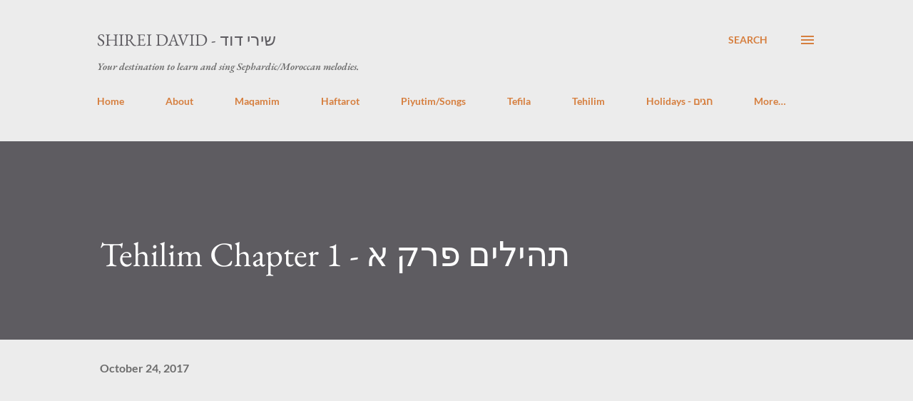

--- FILE ---
content_type: text/html; charset=UTF-8
request_url: http://www.sephardicsongs.com/2017/10/tehilim-chapter-1.html
body_size: 27268
content:
<!DOCTYPE html>
<html dir='ltr' lang='en-GB'>
<head>
<meta content='width=device-width, initial-scale=1' name='viewport'/>
<title>Tehilim Chapter 1 - תהילים פרק א</title>
<meta content='text/html; charset=UTF-8' http-equiv='Content-Type'/>
<!-- Chrome, Firefox OS and Opera -->
<meta content='#ececec' name='theme-color'/>
<!-- Windows Phone -->
<meta content='#ececec' name='msapplication-navbutton-color'/>
<meta content='blogger' name='generator'/>
<link href='http://www.sephardicsongs.com/favicon.ico' rel='icon' type='image/x-icon'/>
<link href='http://www.sephardicsongs.com/2017/10/tehilim-chapter-1.html' rel='canonical'/>
<link rel="alternate" type="application/atom+xml" title="Shirei David - שירי דוד - Atom" href="http://www.sephardicsongs.com/feeds/posts/default" />
<link rel="alternate" type="application/rss+xml" title="Shirei David - שירי דוד - RSS" href="http://www.sephardicsongs.com/feeds/posts/default?alt=rss" />
<link rel="service.post" type="application/atom+xml" title="Shirei David - שירי דוד - Atom" href="https://www.blogger.com/feeds/5076675705163290221/posts/default" />

<link rel="alternate" type="application/atom+xml" title="Shirei David - שירי דוד - Atom" href="http://www.sephardicsongs.com/feeds/3799219252691701002/comments/default" />
<!--Can't find substitution for tag [blog.ieCssRetrofitLinks]-->
<link href='https://i.ytimg.com/vi/PFbkXingVK4/0.jpg' rel='image_src'/>
<meta content='http://www.sephardicsongs.com/2017/10/tehilim-chapter-1.html' property='og:url'/>
<meta content='Tehilim Chapter 1 - תהילים פרק א' property='og:title'/>
<meta content='    Growing up, I would cherish the opportunity every Shabbat to recite this traditional, slow-paced melody to Tehilim. Originating in the S...' property='og:description'/>
<meta content='https://lh3.googleusercontent.com/blogger_img_proxy/AEn0k_vMWCpIml85S5pvUjaKsl6eH0TkkNfGmPAJGSAAXONqSrj5wV0VTV29pI3Qem5ITzLGEHBcFWYMyHVtv-c7CnNGVP7l5p3cBrLNbKE=w1200-h630-n-k-no-nu' property='og:image'/>
<style type='text/css'>@font-face{font-family:'EB Garamond';font-style:italic;font-weight:600;font-display:swap;src:url(//fonts.gstatic.com/s/ebgaramond/v32/SlGFmQSNjdsmc35JDF1K5GRwUjcdlttVFm-rI7diR799U60.ttf)format('truetype');}@font-face{font-family:'EB Garamond';font-style:normal;font-weight:400;font-display:swap;src:url(//fonts.gstatic.com/s/ebgaramond/v32/SlGDmQSNjdsmc35JDF1K5E55YMjF_7DPuGi-6_RkBI96.ttf)format('truetype');}@font-face{font-family:'Lato';font-style:normal;font-weight:400;font-display:swap;src:url(//fonts.gstatic.com/s/lato/v25/S6uyw4BMUTPHjx4wWw.ttf)format('truetype');}@font-face{font-family:'Lato';font-style:normal;font-weight:700;font-display:swap;src:url(//fonts.gstatic.com/s/lato/v25/S6u9w4BMUTPHh6UVSwiPHA.ttf)format('truetype');}@font-face{font-family:'Open Sans';font-style:normal;font-weight:600;font-stretch:normal;font-display:swap;src:url(//fonts.gstatic.com/s/opensans/v44/memSYaGs126MiZpBA-UvWbX2vVnXBbObj2OVZyOOSr4dVJWUgsgH1x4gaVc.ttf)format('truetype');}</style>
<style id='page-skin-1' type='text/css'><!--
/*! normalize.css v3.0.1 | MIT License | git.io/normalize */html{font-family:sans-serif;-ms-text-size-adjust:100%;-webkit-text-size-adjust:100%}body{margin:0}article,aside,details,figcaption,figure,footer,header,hgroup,main,nav,section,summary{display:block}audio,canvas,progress,video{display:inline-block;vertical-align:baseline}audio:not([controls]){display:none;height:0}[hidden],template{display:none}a{background:transparent}a:active,a:hover{outline:0}abbr[title]{border-bottom:1px dotted}b,strong{font-weight:bold}dfn{font-style:italic}h1{font-size:2em;margin:.67em 0}mark{background:#ff0;color:#000}small{font-size:80%}sub,sup{font-size:75%;line-height:0;position:relative;vertical-align:baseline}sup{top:-0.5em}sub{bottom:-0.25em}img{border:0}svg:not(:root){overflow:hidden}figure{margin:1em 40px}hr{-moz-box-sizing:content-box;box-sizing:content-box;height:0}pre{overflow:auto}code,kbd,pre,samp{font-family:monospace,monospace;font-size:1em}button,input,optgroup,select,textarea{color:inherit;font:inherit;margin:0}button{overflow:visible}button,select{text-transform:none}button,html input[type="button"],input[type="reset"],input[type="submit"]{-webkit-appearance:button;cursor:pointer}button[disabled],html input[disabled]{cursor:default}button::-moz-focus-inner,input::-moz-focus-inner{border:0;padding:0}input{line-height:normal}input[type="checkbox"],input[type="radio"]{box-sizing:border-box;padding:0}input[type="number"]::-webkit-inner-spin-button,input[type="number"]::-webkit-outer-spin-button{height:auto}input[type="search"]{-webkit-appearance:textfield;-moz-box-sizing:content-box;-webkit-box-sizing:content-box;box-sizing:content-box}input[type="search"]::-webkit-search-cancel-button,input[type="search"]::-webkit-search-decoration{-webkit-appearance:none}fieldset{border:1px solid #c0c0c0;margin:0 2px;padding:.35em .625em .75em}legend{border:0;padding:0}textarea{overflow:auto}optgroup{font-weight:bold}table{border-collapse:collapse;border-spacing:0}td,th{padding:0}
body{
overflow-wrap:break-word;
word-break:break-word;
word-wrap:break-word
}
.hidden{
display:none
}
.invisible{
visibility:hidden
}
.container::after,.float-container::after{
clear:both;
content:"";
display:table
}
.clearboth{
clear:both
}
#comments .comment .comment-actions,.subscribe-popup .FollowByEmail .follow-by-email-submit,.widget.Profile .profile-link{
background:0 0;
border:0;
box-shadow:none;
color:#d67f3f;
cursor:pointer;
font-size:14px;
font-weight:700;
outline:0;
text-decoration:none;
text-transform:uppercase;
width:auto
}
.dim-overlay{
background-color:rgba(0,0,0,.54);
height:100vh;
left:0;
position:fixed;
top:0;
width:100%
}
#sharing-dim-overlay{
background-color:transparent
}
input::-ms-clear{
display:none
}
.blogger-logo,.svg-icon-24.blogger-logo{
fill:#ff9800;
opacity:1
}
.loading-spinner-large{
-webkit-animation:mspin-rotate 1.568s infinite linear;
animation:mspin-rotate 1.568s infinite linear;
height:48px;
overflow:hidden;
position:absolute;
width:48px;
z-index:200
}
.loading-spinner-large>div{
-webkit-animation:mspin-revrot 5332ms infinite steps(4);
animation:mspin-revrot 5332ms infinite steps(4)
}
.loading-spinner-large>div>div{
-webkit-animation:mspin-singlecolor-large-film 1333ms infinite steps(81);
animation:mspin-singlecolor-large-film 1333ms infinite steps(81);
background-size:100%;
height:48px;
width:3888px
}
.mspin-black-large>div>div,.mspin-grey_54-large>div>div{
background-image:url(https://www.blogblog.com/indie/mspin_black_large.svg)
}
.mspin-white-large>div>div{
background-image:url(https://www.blogblog.com/indie/mspin_white_large.svg)
}
.mspin-grey_54-large{
opacity:.54
}
@-webkit-keyframes mspin-singlecolor-large-film{
from{
-webkit-transform:translateX(0);
transform:translateX(0)
}
to{
-webkit-transform:translateX(-3888px);
transform:translateX(-3888px)
}
}
@keyframes mspin-singlecolor-large-film{
from{
-webkit-transform:translateX(0);
transform:translateX(0)
}
to{
-webkit-transform:translateX(-3888px);
transform:translateX(-3888px)
}
}
@-webkit-keyframes mspin-rotate{
from{
-webkit-transform:rotate(0);
transform:rotate(0)
}
to{
-webkit-transform:rotate(360deg);
transform:rotate(360deg)
}
}
@keyframes mspin-rotate{
from{
-webkit-transform:rotate(0);
transform:rotate(0)
}
to{
-webkit-transform:rotate(360deg);
transform:rotate(360deg)
}
}
@-webkit-keyframes mspin-revrot{
from{
-webkit-transform:rotate(0);
transform:rotate(0)
}
to{
-webkit-transform:rotate(-360deg);
transform:rotate(-360deg)
}
}
@keyframes mspin-revrot{
from{
-webkit-transform:rotate(0);
transform:rotate(0)
}
to{
-webkit-transform:rotate(-360deg);
transform:rotate(-360deg)
}
}
.skip-navigation{
background-color:#fff;
box-sizing:border-box;
color:#000;
display:block;
height:0;
left:0;
line-height:50px;
overflow:hidden;
padding-top:0;
position:fixed;
text-align:center;
top:0;
-webkit-transition:box-shadow .3s,height .3s,padding-top .3s;
transition:box-shadow .3s,height .3s,padding-top .3s;
width:100%;
z-index:900
}
.skip-navigation:focus{
box-shadow:0 4px 5px 0 rgba(0,0,0,.14),0 1px 10px 0 rgba(0,0,0,.12),0 2px 4px -1px rgba(0,0,0,.2);
height:50px
}
#main{
outline:0
}
.main-heading{
position:absolute;
clip:rect(1px,1px,1px,1px);
padding:0;
border:0;
height:1px;
width:1px;
overflow:hidden
}
.Attribution{
margin-top:1em;
text-align:center
}
.Attribution .blogger img,.Attribution .blogger svg{
vertical-align:bottom
}
.Attribution .blogger img{
margin-right:.5em
}
.Attribution div{
line-height:24px;
margin-top:.5em
}
.Attribution .copyright,.Attribution .image-attribution{
font-size:.7em;
margin-top:1.5em
}
.BLOG_mobile_video_class{
display:none
}
.bg-photo{
background-attachment:scroll!important
}
body .CSS_LIGHTBOX{
z-index:900
}
.extendable .show-less,.extendable .show-more{
border-color:#d67f3f;
color:#d67f3f;
margin-top:8px
}
.extendable .show-less.hidden,.extendable .show-more.hidden{
display:none
}
.inline-ad{
display:none;
max-width:100%;
overflow:hidden
}
.adsbygoogle{
display:block
}
#cookieChoiceInfo{
bottom:0;
top:auto
}
iframe.b-hbp-video{
border:0
}
.post-body img{
max-width:100%
}
.post-body iframe{
max-width:100%
}
.post-body a[imageanchor="1"]{
display:inline-block
}
.byline{
margin-right:1em
}
.byline:last-child{
margin-right:0
}
.link-copied-dialog{
max-width:520px;
outline:0
}
.link-copied-dialog .modal-dialog-buttons{
margin-top:8px
}
.link-copied-dialog .goog-buttonset-default{
background:0 0;
border:0
}
.link-copied-dialog .goog-buttonset-default:focus{
outline:0
}
.paging-control-container{
margin-bottom:16px
}
.paging-control-container .paging-control{
display:inline-block
}
.paging-control-container .comment-range-text::after,.paging-control-container .paging-control{
color:#d67f3f
}
.paging-control-container .comment-range-text,.paging-control-container .paging-control{
margin-right:8px
}
.paging-control-container .comment-range-text::after,.paging-control-container .paging-control::after{
content:"\b7";
cursor:default;
padding-left:8px;
pointer-events:none
}
.paging-control-container .comment-range-text:last-child::after,.paging-control-container .paging-control:last-child::after{
content:none
}
.byline.reactions iframe{
height:20px
}
.b-notification{
color:#000;
background-color:#fff;
border-bottom:solid 1px #000;
box-sizing:border-box;
padding:16px 32px;
text-align:center
}
.b-notification.visible{
-webkit-transition:margin-top .3s cubic-bezier(.4,0,.2,1);
transition:margin-top .3s cubic-bezier(.4,0,.2,1)
}
.b-notification.invisible{
position:absolute
}
.b-notification-close{
position:absolute;
right:8px;
top:8px
}
.no-posts-message{
line-height:40px;
text-align:center
}
@media screen and (max-width:968px){
body.item-view .post-body a[imageanchor="1"][style*="float: left;"],body.item-view .post-body a[imageanchor="1"][style*="float: right;"]{
float:none!important;
clear:none!important
}
body.item-view .post-body a[imageanchor="1"] img{
display:block;
height:auto;
margin:0 auto
}
body.item-view .post-body>.separator:first-child>a[imageanchor="1"]:first-child{
margin-top:20px
}
.post-body a[imageanchor]{
display:block
}
body.item-view .post-body a[imageanchor="1"]{
margin-left:0!important;
margin-right:0!important
}
body.item-view .post-body a[imageanchor="1"]+a[imageanchor="1"]{
margin-top:16px
}
}
.item-control{
display:none
}
#comments{
border-top:1px dashed rgba(0,0,0,.54);
margin-top:20px;
padding:20px
}
#comments .comment-thread ol{
margin:0;
padding-left:0;
padding-left:0
}
#comments .comment .comment-replybox-single,#comments .comment-thread .comment-replies{
margin-left:60px
}
#comments .comment-thread .thread-count{
display:none
}
#comments .comment{
list-style-type:none;
padding:0 0 30px;
position:relative
}
#comments .comment .comment{
padding-bottom:8px
}
.comment .avatar-image-container{
position:absolute
}
.comment .avatar-image-container img{
border-radius:50%
}
.avatar-image-container svg,.comment .avatar-image-container .avatar-icon{
border-radius:50%;
border:solid 1px #d67f3f;
box-sizing:border-box;
fill:#d67f3f;
height:35px;
margin:0;
padding:7px;
width:35px
}
.comment .comment-block{
margin-top:10px;
margin-left:60px;
padding-bottom:0
}
#comments .comment-author-header-wrapper{
margin-left:40px
}
#comments .comment .thread-expanded .comment-block{
padding-bottom:20px
}
#comments .comment .comment-header .user,#comments .comment .comment-header .user a{
color:#292929;
font-style:normal;
font-weight:700
}
#comments .comment .comment-actions{
bottom:0;
margin-bottom:15px;
position:absolute
}
#comments .comment .comment-actions>*{
margin-right:8px
}
#comments .comment .comment-header .datetime{
bottom:0;
color:rgba(0,0,0,0.54);
display:inline-block;
font-size:13px;
font-style:italic;
margin-left:8px
}
#comments .comment .comment-footer .comment-timestamp a,#comments .comment .comment-header .datetime a{
color:rgba(0,0,0,0.54)
}
#comments .comment .comment-content,.comment .comment-body{
margin-top:12px;
word-break:break-word
}
.comment-body{
margin-bottom:12px
}
#comments.embed[data-num-comments="0"]{
border:0;
margin-top:0;
padding-top:0
}
#comments.embed[data-num-comments="0"] #comment-post-message,#comments.embed[data-num-comments="0"] div.comment-form>p,#comments.embed[data-num-comments="0"] p.comment-footer{
display:none
}
#comment-editor-src{
display:none
}
.comments .comments-content .loadmore.loaded{
max-height:0;
opacity:0;
overflow:hidden
}
.extendable .remaining-items{
height:0;
overflow:hidden;
-webkit-transition:height .3s cubic-bezier(.4,0,.2,1);
transition:height .3s cubic-bezier(.4,0,.2,1)
}
.extendable .remaining-items.expanded{
height:auto
}
.svg-icon-24,.svg-icon-24-button{
cursor:pointer;
height:24px;
width:24px;
min-width:24px
}
.touch-icon{
margin:-12px;
padding:12px
}
.touch-icon:active,.touch-icon:focus{
background-color:rgba(153,153,153,.4);
border-radius:50%
}
svg:not(:root).touch-icon{
overflow:visible
}
html[dir=rtl] .rtl-reversible-icon{
-webkit-transform:scaleX(-1);
-ms-transform:scaleX(-1);
transform:scaleX(-1)
}
.svg-icon-24-button,.touch-icon-button{
background:0 0;
border:0;
margin:0;
outline:0;
padding:0
}
.touch-icon-button .touch-icon:active,.touch-icon-button .touch-icon:focus{
background-color:transparent
}
.touch-icon-button:active .touch-icon,.touch-icon-button:focus .touch-icon{
background-color:rgba(153,153,153,.4);
border-radius:50%
}
.Profile .default-avatar-wrapper .avatar-icon{
border-radius:50%;
border:solid 1px #000000;
box-sizing:border-box;
fill:#000000;
margin:0
}
.Profile .individual .default-avatar-wrapper .avatar-icon{
padding:25px
}
.Profile .individual .avatar-icon,.Profile .individual .profile-img{
height:120px;
width:120px
}
.Profile .team .default-avatar-wrapper .avatar-icon{
padding:8px
}
.Profile .team .avatar-icon,.Profile .team .default-avatar-wrapper,.Profile .team .profile-img{
height:40px;
width:40px
}
.snippet-container{
margin:0;
position:relative;
overflow:hidden
}
.snippet-fade{
bottom:0;
box-sizing:border-box;
position:absolute;
width:96px
}
.snippet-fade{
right:0
}
.snippet-fade:after{
content:"\2026"
}
.snippet-fade:after{
float:right
}
.post-bottom{
-webkit-box-align:center;
-webkit-align-items:center;
-ms-flex-align:center;
align-items:center;
display:-webkit-box;
display:-webkit-flex;
display:-ms-flexbox;
display:flex;
-webkit-flex-wrap:wrap;
-ms-flex-wrap:wrap;
flex-wrap:wrap
}
.post-footer{
-webkit-box-flex:1;
-webkit-flex:1 1 auto;
-ms-flex:1 1 auto;
flex:1 1 auto;
-webkit-flex-wrap:wrap;
-ms-flex-wrap:wrap;
flex-wrap:wrap;
-webkit-box-ordinal-group:2;
-webkit-order:1;
-ms-flex-order:1;
order:1
}
.post-footer>*{
-webkit-box-flex:0;
-webkit-flex:0 1 auto;
-ms-flex:0 1 auto;
flex:0 1 auto
}
.post-footer .byline:last-child{
margin-right:1em
}
.jump-link{
-webkit-box-flex:0;
-webkit-flex:0 0 auto;
-ms-flex:0 0 auto;
flex:0 0 auto;
-webkit-box-ordinal-group:3;
-webkit-order:2;
-ms-flex-order:2;
order:2
}
.centered-top-container.sticky{
left:0;
position:fixed;
right:0;
top:0;
width:auto;
z-index:8;
-webkit-transition-property:opacity,-webkit-transform;
transition-property:opacity,-webkit-transform;
transition-property:transform,opacity;
transition-property:transform,opacity,-webkit-transform;
-webkit-transition-duration:.2s;
transition-duration:.2s;
-webkit-transition-timing-function:cubic-bezier(.4,0,.2,1);
transition-timing-function:cubic-bezier(.4,0,.2,1)
}
.centered-top-placeholder{
display:none
}
.collapsed-header .centered-top-placeholder{
display:block
}
.centered-top-container .Header .replaced h1,.centered-top-placeholder .Header .replaced h1{
display:none
}
.centered-top-container.sticky .Header .replaced h1{
display:block
}
.centered-top-container.sticky .Header .header-widget{
background:0 0
}
.centered-top-container.sticky .Header .header-image-wrapper{
display:none
}
.centered-top-container img,.centered-top-placeholder img{
max-width:100%
}
.collapsible{
-webkit-transition:height .3s cubic-bezier(.4,0,.2,1);
transition:height .3s cubic-bezier(.4,0,.2,1)
}
.collapsible,.collapsible>summary{
display:block;
overflow:hidden
}
.collapsible>:not(summary){
display:none
}
.collapsible[open]>:not(summary){
display:block
}
.collapsible:focus,.collapsible>summary:focus{
outline:0
}
.collapsible>summary{
cursor:pointer;
display:block;
padding:0
}
.collapsible:focus>summary,.collapsible>summary:focus{
background-color:transparent
}
.collapsible>summary::-webkit-details-marker{
display:none
}
.collapsible-title{
-webkit-box-align:center;
-webkit-align-items:center;
-ms-flex-align:center;
align-items:center;
display:-webkit-box;
display:-webkit-flex;
display:-ms-flexbox;
display:flex
}
.collapsible-title .title{
-webkit-box-flex:1;
-webkit-flex:1 1 auto;
-ms-flex:1 1 auto;
flex:1 1 auto;
-webkit-box-ordinal-group:1;
-webkit-order:0;
-ms-flex-order:0;
order:0;
overflow:hidden;
text-overflow:ellipsis;
white-space:nowrap
}
.collapsible-title .chevron-down,.collapsible[open] .collapsible-title .chevron-up{
display:block
}
.collapsible-title .chevron-up,.collapsible[open] .collapsible-title .chevron-down{
display:none
}
.overflowable-container{
max-height:48px;
overflow:hidden;
position:relative
}
.overflow-button{
cursor:pointer
}
#overflowable-dim-overlay{
background:0 0
}
.overflow-popup{
box-shadow:0 2px 2px 0 rgba(0,0,0,.14),0 3px 1px -2px rgba(0,0,0,.2),0 1px 5px 0 rgba(0,0,0,.12);
background-color:#ececec;
left:0;
max-width:calc(100% - 32px);
position:absolute;
top:0;
visibility:hidden;
z-index:101
}
.overflow-popup ul{
list-style:none
}
.overflow-popup .tabs li,.overflow-popup li{
display:block;
height:auto
}
.overflow-popup .tabs li{
padding-left:0;
padding-right:0
}
.overflow-button.hidden,.overflow-popup .tabs li.hidden,.overflow-popup li.hidden{
display:none
}
.ripple{
position:relative
}
.ripple>*{
z-index:1
}
.splash-wrapper{
bottom:0;
left:0;
overflow:hidden;
pointer-events:none;
position:absolute;
right:0;
top:0;
z-index:0
}
.splash{
background:#ccc;
border-radius:100%;
display:block;
opacity:.6;
position:absolute;
-webkit-transform:scale(0);
-ms-transform:scale(0);
transform:scale(0)
}
.splash.animate{
-webkit-animation:ripple-effect .4s linear;
animation:ripple-effect .4s linear
}
@-webkit-keyframes ripple-effect{
100%{
opacity:0;
-webkit-transform:scale(2.5);
transform:scale(2.5)
}
}
@keyframes ripple-effect{
100%{
opacity:0;
-webkit-transform:scale(2.5);
transform:scale(2.5)
}
}
.search{
display:-webkit-box;
display:-webkit-flex;
display:-ms-flexbox;
display:flex;
line-height:24px;
width:24px
}
.search.focused{
width:100%
}
.search.focused .section{
width:100%
}
.search form{
z-index:101
}
.search h3{
display:none
}
.search form{
display:-webkit-box;
display:-webkit-flex;
display:-ms-flexbox;
display:flex;
-webkit-box-flex:1;
-webkit-flex:1 0 0;
-ms-flex:1 0 0px;
flex:1 0 0;
border-bottom:solid 1px transparent;
padding-bottom:8px
}
.search form>*{
display:none
}
.search.focused form>*{
display:block
}
.search .search-input label{
display:none
}
.centered-top-placeholder.cloned .search form{
z-index:30
}
.search.focused form{
border-color:#292929;
position:relative;
width:auto
}
.collapsed-header .centered-top-container .search.focused form{
border-bottom-color:transparent
}
.search-expand{
-webkit-box-flex:0;
-webkit-flex:0 0 auto;
-ms-flex:0 0 auto;
flex:0 0 auto
}
.search-expand-text{
display:none
}
.search-close{
display:inline;
vertical-align:middle
}
.search-input{
-webkit-box-flex:1;
-webkit-flex:1 0 1px;
-ms-flex:1 0 1px;
flex:1 0 1px
}
.search-input input{
background:0 0;
border:0;
box-sizing:border-box;
color:#292929;
display:inline-block;
outline:0;
width:calc(100% - 48px)
}
.search-input input.no-cursor{
color:transparent;
text-shadow:0 0 0 #292929
}
.collapsed-header .centered-top-container .search-action,.collapsed-header .centered-top-container .search-input input{
color:#292929
}
.collapsed-header .centered-top-container .search-input input.no-cursor{
color:transparent;
text-shadow:0 0 0 #292929
}
.collapsed-header .centered-top-container .search-input input.no-cursor:focus,.search-input input.no-cursor:focus{
outline:0
}
.search-focused>*{
visibility:hidden
}
.search-focused .search,.search-focused .search-icon{
visibility:visible
}
.search.focused .search-action{
display:block
}
.search.focused .search-action:disabled{
opacity:.3
}
.sidebar-container{
background-color:#f7f7f7;
max-width:320px;
overflow-y:auto;
-webkit-transition-property:-webkit-transform;
transition-property:-webkit-transform;
transition-property:transform;
transition-property:transform,-webkit-transform;
-webkit-transition-duration:.3s;
transition-duration:.3s;
-webkit-transition-timing-function:cubic-bezier(0,0,.2,1);
transition-timing-function:cubic-bezier(0,0,.2,1);
width:320px;
z-index:101;
-webkit-overflow-scrolling:touch
}
.sidebar-container .navigation{
line-height:0;
padding:16px
}
.sidebar-container .sidebar-back{
cursor:pointer
}
.sidebar-container .widget{
background:0 0;
margin:0 16px;
padding:16px 0
}
.sidebar-container .widget .title{
color:#000000;
margin:0
}
.sidebar-container .widget ul{
list-style:none;
margin:0;
padding:0
}
.sidebar-container .widget ul ul{
margin-left:1em
}
.sidebar-container .widget li{
font-size:16px;
line-height:normal
}
.sidebar-container .widget+.widget{
border-top:1px dashed #000000
}
.BlogArchive li{
margin:16px 0
}
.BlogArchive li:last-child{
margin-bottom:0
}
.Label li a{
display:inline-block
}
.BlogArchive .post-count,.Label .label-count{
float:right;
margin-left:.25em
}
.BlogArchive .post-count::before,.Label .label-count::before{
content:"("
}
.BlogArchive .post-count::after,.Label .label-count::after{
content:")"
}
.widget.Translate .skiptranslate>div{
display:block!important
}
.widget.Profile .profile-link{
display:-webkit-box;
display:-webkit-flex;
display:-ms-flexbox;
display:flex
}
.widget.Profile .team-member .default-avatar-wrapper,.widget.Profile .team-member .profile-img{
-webkit-box-flex:0;
-webkit-flex:0 0 auto;
-ms-flex:0 0 auto;
flex:0 0 auto;
margin-right:1em
}
.widget.Profile .individual .profile-link{
-webkit-box-orient:vertical;
-webkit-box-direction:normal;
-webkit-flex-direction:column;
-ms-flex-direction:column;
flex-direction:column
}
.widget.Profile .team .profile-link .profile-name{
-webkit-align-self:center;
-ms-flex-item-align:center;
align-self:center;
display:block;
-webkit-box-flex:1;
-webkit-flex:1 1 auto;
-ms-flex:1 1 auto;
flex:1 1 auto
}
.dim-overlay{
background-color:rgba(0,0,0,.54);
z-index:100
}
body.sidebar-visible{
overflow-y:hidden
}
@media screen and (max-width:1619px){
.sidebar-container{
bottom:0;
position:fixed;
top:0;
left:auto;
right:0
}
.sidebar-container.sidebar-invisible{
-webkit-transition-timing-function:cubic-bezier(.4,0,.6,1);
transition-timing-function:cubic-bezier(.4,0,.6,1);
-webkit-transform:translateX(320px);
-ms-transform:translateX(320px);
transform:translateX(320px)
}
}
.dialog{
box-shadow:0 2px 2px 0 rgba(0,0,0,.14),0 3px 1px -2px rgba(0,0,0,.2),0 1px 5px 0 rgba(0,0,0,.12);
background:#ececec;
box-sizing:border-box;
color:#292929;
padding:30px;
position:fixed;
text-align:center;
width:calc(100% - 24px);
z-index:101
}
.dialog input[type=email],.dialog input[type=text]{
background-color:transparent;
border:0;
border-bottom:solid 1px rgba(41,41,41,.12);
color:#292929;
display:block;
font-family:Lato, sans-serif;
font-size:16px;
line-height:24px;
margin:auto;
padding-bottom:7px;
outline:0;
text-align:center;
width:100%
}
.dialog input[type=email]::-webkit-input-placeholder,.dialog input[type=text]::-webkit-input-placeholder{
color:#292929
}
.dialog input[type=email]::-moz-placeholder,.dialog input[type=text]::-moz-placeholder{
color:#292929
}
.dialog input[type=email]:-ms-input-placeholder,.dialog input[type=text]:-ms-input-placeholder{
color:#292929
}
.dialog input[type=email]::-ms-input-placeholder,.dialog input[type=text]::-ms-input-placeholder{
color:#292929
}
.dialog input[type=email]::placeholder,.dialog input[type=text]::placeholder{
color:#292929
}
.dialog input[type=email]:focus,.dialog input[type=text]:focus{
border-bottom:solid 2px #d67f3f;
padding-bottom:6px
}
.dialog input.no-cursor{
color:transparent;
text-shadow:0 0 0 #292929
}
.dialog input.no-cursor:focus{
outline:0
}
.dialog input.no-cursor:focus{
outline:0
}
.dialog input[type=submit]{
font-family:Lato, sans-serif
}
.dialog .goog-buttonset-default{
color:#d67f3f
}
.subscribe-popup{
max-width:364px
}
.subscribe-popup h3{
color:#ffffff;
font-size:1.8em;
margin-top:0
}
.subscribe-popup .FollowByEmail h3{
display:none
}
.subscribe-popup .FollowByEmail .follow-by-email-submit{
color:#d67f3f;
display:inline-block;
margin:0 auto;
margin-top:24px;
width:auto;
white-space:normal
}
.subscribe-popup .FollowByEmail .follow-by-email-submit:disabled{
cursor:default;
opacity:.3
}
@media (max-width:800px){
.blog-name div.widget.Subscribe{
margin-bottom:16px
}
body.item-view .blog-name div.widget.Subscribe{
margin:8px auto 16px auto;
width:100%
}
}
body#layout .bg-photo,body#layout .bg-photo-overlay{
display:none
}
body#layout .page_body{
padding:0;
position:relative;
top:0
}
body#layout .page{
display:inline-block;
left:inherit;
position:relative;
vertical-align:top;
width:540px
}
body#layout .centered{
max-width:954px
}
body#layout .navigation{
display:none
}
body#layout .sidebar-container{
display:inline-block;
width:40%
}
body#layout .hamburger-menu,body#layout .search{
display:none
}
.widget.Sharing .sharing-button{
display:none
}
.widget.Sharing .sharing-buttons li{
padding:0
}
.widget.Sharing .sharing-buttons li span{
display:none
}
.post-share-buttons{
position:relative
}
.centered-bottom .share-buttons .svg-icon-24,.share-buttons .svg-icon-24{
fill:#d67f3f
}
.sharing-open.touch-icon-button:active .touch-icon,.sharing-open.touch-icon-button:focus .touch-icon{
background-color:transparent
}
.share-buttons{
background-color:#ececec;
border-radius:2px;
box-shadow:0 2px 2px 0 rgba(0,0,0,.14),0 3px 1px -2px rgba(0,0,0,.2),0 1px 5px 0 rgba(0,0,0,.12);
color:#d67f3f;
list-style:none;
margin:0;
padding:8px 0;
position:absolute;
top:-11px;
min-width:200px;
z-index:101
}
.share-buttons.hidden{
display:none
}
.sharing-button{
background:0 0;
border:0;
margin:0;
outline:0;
padding:0;
cursor:pointer
}
.share-buttons li{
margin:0;
height:48px
}
.share-buttons li:last-child{
margin-bottom:0
}
.share-buttons li .sharing-platform-button{
box-sizing:border-box;
cursor:pointer;
display:block;
height:100%;
margin-bottom:0;
padding:0 16px;
position:relative;
width:100%
}
.share-buttons li .sharing-platform-button:focus,.share-buttons li .sharing-platform-button:hover{
background-color:rgba(128,128,128,.1);
outline:0
}
.share-buttons li svg[class*=" sharing-"],.share-buttons li svg[class^=sharing-]{
position:absolute;
top:10px
}
.share-buttons li span.sharing-platform-button{
position:relative;
top:0
}
.share-buttons li .platform-sharing-text{
display:block;
font-size:16px;
line-height:48px;
white-space:nowrap
}
.share-buttons li .platform-sharing-text{
margin-left:56px
}
.flat-button{
cursor:pointer;
display:inline-block;
font-weight:700;
text-transform:uppercase;
border-radius:2px;
padding:8px;
margin:-8px
}
.flat-icon-button{
background:0 0;
border:0;
margin:0;
outline:0;
padding:0;
margin:-12px;
padding:12px;
cursor:pointer;
box-sizing:content-box;
display:inline-block;
line-height:0
}
.flat-icon-button,.flat-icon-button .splash-wrapper{
border-radius:50%
}
.flat-icon-button .splash.animate{
-webkit-animation-duration:.3s;
animation-duration:.3s
}
h1,h2,h3,h4,h5,h6{
margin:0
}
.post-body h1,.post-body h2,.post-body h3,.post-body h4,.post-body h5,.post-body h6{
margin:1em 0
}
.action-link,a{
color:#d67f3f;
cursor:pointer;
text-decoration:none
}
.action-link:visited,a:visited{
color:#d67f3f
}
.action-link:hover,a:hover{
color:#d67f3f
}
body{
background-color:#ececec;
color:#292929;
font:400 20px Lato, sans-serif;
margin:0 auto
}
.unused{
background:#ececec none repeat scroll top left
}
.dim-overlay{
z-index:100
}
.all-container{
min-height:100vh;
display:-webkit-box;
display:-webkit-flex;
display:-ms-flexbox;
display:flex;
-webkit-box-orient:vertical;
-webkit-box-direction:normal;
-webkit-flex-direction:column;
-ms-flex-direction:column;
flex-direction:column
}
body.sidebar-visible .all-container{
overflow-y:scroll
}
.page{
max-width:1280px;
width:100%
}
.Blog{
padding:0;
padding-left:136px
}
.main_content_container{
-webkit-box-flex:0;
-webkit-flex:0 0 auto;
-ms-flex:0 0 auto;
flex:0 0 auto;
margin:0 auto;
max-width:1600px;
width:100%
}
.centered-top-container{
-webkit-box-flex:0;
-webkit-flex:0 0 auto;
-ms-flex:0 0 auto;
flex:0 0 auto
}
.centered-top,.centered-top-placeholder{
box-sizing:border-box;
width:100%
}
.centered-top{
box-sizing:border-box;
margin:0 auto;
max-width:1280px;
padding:44px 136px 32px 136px;
width:100%
}
.centered-top h3{
color:rgba(0,0,0,0.54);
font:700 14px Lato, sans-serif
}
.centered{
width:100%
}
.centered-top-firstline{
display:-webkit-box;
display:-webkit-flex;
display:-ms-flexbox;
display:flex;
position:relative;
width:100%
}
.main_header_elements{
display:-webkit-box;
display:-webkit-flex;
display:-ms-flexbox;
display:flex;
-webkit-box-flex:0;
-webkit-flex:0 1 auto;
-ms-flex:0 1 auto;
flex:0 1 auto;
-webkit-box-ordinal-group:2;
-webkit-order:1;
-ms-flex-order:1;
order:1;
overflow-x:hidden;
width:100%
}
html[dir=rtl] .main_header_elements{
-webkit-box-ordinal-group:3;
-webkit-order:2;
-ms-flex-order:2;
order:2
}
body.search-view .centered-top.search-focused .blog-name{
display:none
}
.widget.Header img{
max-width:100%
}
.blog-name{
-webkit-box-flex:1;
-webkit-flex:1 1 auto;
-ms-flex:1 1 auto;
flex:1 1 auto;
min-width:0;
-webkit-box-ordinal-group:2;
-webkit-order:1;
-ms-flex-order:1;
order:1;
-webkit-transition:opacity .2s cubic-bezier(.4,0,.2,1);
transition:opacity .2s cubic-bezier(.4,0,.2,1)
}
.subscribe-section-container{
-webkit-box-flex:0;
-webkit-flex:0 0 auto;
-ms-flex:0 0 auto;
flex:0 0 auto;
-webkit-box-ordinal-group:3;
-webkit-order:2;
-ms-flex-order:2;
order:2
}
.search{
-webkit-box-flex:0;
-webkit-flex:0 0 auto;
-ms-flex:0 0 auto;
flex:0 0 auto;
-webkit-box-ordinal-group:4;
-webkit-order:3;
-ms-flex-order:3;
order:3;
line-height:24px
}
.search svg{
margin-bottom:0px;
margin-top:0px;
padding-bottom:0;
padding-top:0
}
.search,.search.focused{
display:block;
width:auto
}
.search .section{
opacity:0;
position:absolute;
right:0;
top:0;
-webkit-transition:opacity .2s cubic-bezier(.4,0,.2,1);
transition:opacity .2s cubic-bezier(.4,0,.2,1)
}
.search-expand{
background:0 0;
border:0;
margin:0;
outline:0;
padding:0;
display:block
}
.search.focused .search-expand{
visibility:hidden
}
.hamburger-menu{
float:right;
height:24px
}
.search-expand,.subscribe-section-container{
margin-left:44px
}
.hamburger-section{
-webkit-box-flex:1;
-webkit-flex:1 0 auto;
-ms-flex:1 0 auto;
flex:1 0 auto;
margin-left:44px;
-webkit-box-ordinal-group:3;
-webkit-order:2;
-ms-flex-order:2;
order:2
}
html[dir=rtl] .hamburger-section{
-webkit-box-ordinal-group:2;
-webkit-order:1;
-ms-flex-order:1;
order:1
}
.search-expand-icon{
display:none
}
.search-expand-text{
display:block
}
.search-input{
width:100%
}
.search-focused .hamburger-section{
visibility:visible
}
.centered-top-secondline .PageList ul{
margin:0;
max-height:288px;
overflow-y:hidden
}
.centered-top-secondline .PageList li{
margin-right:30px
}
.centered-top-secondline .PageList li:first-child a{
padding-left:0
}
.centered-top-secondline .PageList .overflow-popup ul{
overflow-y:auto
}
.centered-top-secondline .PageList .overflow-popup li{
display:block
}
.centered-top-secondline .PageList .overflow-popup li.hidden{
display:none
}
.overflowable-contents li{
display:inline-block;
height:48px
}
.sticky .blog-name{
overflow:hidden
}
.sticky .blog-name .widget.Header h1{
overflow:hidden;
text-overflow:ellipsis;
white-space:nowrap
}
.sticky .blog-name .widget.Header p,.sticky .centered-top-secondline{
display:none
}
.centered-top-container,.centered-top-placeholder{
background:#ececec none repeat scroll top left
}
.centered-top .svg-icon-24{
fill:#d67f3f
}
.blog-name h1,.blog-name h1 a{
color:#5e5c61;
font:400 24px EB Garamond, serif;
line-height:24px;
text-transform:uppercase
}
.widget.Header .header-widget p{
font:400 14px EB Garamond, serif;
font-style:italic;
color:rgba(0,0,0,0.54);
line-height:1.6;
max-width:676px
}
.centered-top .flat-button{
color:#d67f3f;
cursor:pointer;
font:700 14px Lato, sans-serif;
line-height:24px;
text-transform:uppercase;
-webkit-transition:opacity .2s cubic-bezier(.4,0,.2,1);
transition:opacity .2s cubic-bezier(.4,0,.2,1)
}
.subscribe-button{
background:0 0;
border:0;
margin:0;
outline:0;
padding:0;
display:block
}
html[dir=ltr] .search form{
margin-right:12px
}
.search.focused .section{
opacity:1;
margin-right:36px;
width:calc(100% - 36px)
}
.search input{
border:0;
color:rgba(0,0,0,0.54);
font:700 16px Lato, sans-serif;
line-height:24px;
outline:0;
width:100%
}
.search form{
padding-bottom:0
}
.search input[type=submit]{
display:none
}
.search input::-webkit-input-placeholder{
text-transform:uppercase
}
.search input::-moz-placeholder{
text-transform:uppercase
}
.search input:-ms-input-placeholder{
text-transform:uppercase
}
.search input::-ms-input-placeholder{
text-transform:uppercase
}
.search input::placeholder{
text-transform:uppercase
}
.centered-top-secondline .dim-overlay,.search .dim-overlay{
background:0 0
}
.centered-top-secondline .PageList .overflow-button a,.centered-top-secondline .PageList li a{
color:#d67f3f;
font:700 14px Lato, sans-serif;
line-height:48px;
padding:12px
}
.centered-top-secondline .PageList li.selected a{
color:#d67f3f
}
.centered-top-secondline .overflow-popup .PageList li a{
color:#292929
}
.PageList ul{
padding:0
}
.sticky .search form{
border:0
}
.sticky{
box-shadow:0 0 20px 0 rgba(0,0,0,.7)
}
.sticky .centered-top{
padding-bottom:0;
padding-top:0
}
.sticky .blog-name h1,.sticky .search,.sticky .search-expand,.sticky .subscribe-button{
line-height:40px
}
.sticky .hamburger-section,.sticky .search-expand,.sticky .search.focused .search-submit{
-webkit-box-align:center;
-webkit-align-items:center;
-ms-flex-align:center;
align-items:center;
display:-webkit-box;
display:-webkit-flex;
display:-ms-flexbox;
display:flex;
height:40px
}
.subscribe-popup h3{
color:rgba(0,0,0,0.84);
font:700 24px Lato, sans-serif;
margin-bottom:24px
}
.subscribe-popup div.widget.FollowByEmail .follow-by-email-address{
color:rgba(0,0,0,0.84);
font:700 14px Lato, sans-serif
}
.subscribe-popup div.widget.FollowByEmail .follow-by-email-submit{
color:#d67f3f;
font:700 14px Lato, sans-serif;
margin-top:24px
}
.post-content{
-webkit-box-flex:0;
-webkit-flex:0 1 auto;
-ms-flex:0 1 auto;
flex:0 1 auto;
-webkit-box-ordinal-group:2;
-webkit-order:1;
-ms-flex-order:1;
order:1;
margin-right:76px;
max-width:676px;
width:100%
}
.post-filter-message{
background-color:#d67f3f;
color:#ececec;
display:-webkit-box;
display:-webkit-flex;
display:-ms-flexbox;
display:flex;
font:700 16px Lato, sans-serif;
margin:40px 136px 48px 136px;
padding:10px;
position:relative
}
.post-filter-message>*{
-webkit-box-flex:0;
-webkit-flex:0 0 auto;
-ms-flex:0 0 auto;
flex:0 0 auto
}
.post-filter-message .search-query{
font-style:italic;
quotes:"\201c" "\201d" "\2018" "\2019"
}
.post-filter-message .search-query::before{
content:open-quote
}
.post-filter-message .search-query::after{
content:close-quote
}
.post-filter-message div{
display:inline-block
}
.post-filter-message a{
color:#ececec;
display:inline-block;
text-transform:uppercase
}
.post-filter-description{
-webkit-box-flex:1;
-webkit-flex:1 1 auto;
-ms-flex:1 1 auto;
flex:1 1 auto;
margin-right:16px
}
.post-title{
margin-top:0
}
body.feed-view .post-outer-container{
margin-top:85px
}
body.feed-view .feed-message+.post-outer-container,body.feed-view .post-outer-container:first-child{
margin-top:0
}
.post-outer{
display:-webkit-box;
display:-webkit-flex;
display:-ms-flexbox;
display:flex;
position:relative
}
.post-outer .snippet-thumbnail{
-webkit-box-align:center;
-webkit-align-items:center;
-ms-flex-align:center;
align-items:center;
background:#000;
display:-webkit-box;
display:-webkit-flex;
display:-ms-flexbox;
display:flex;
-webkit-box-flex:0;
-webkit-flex:0 0 auto;
-ms-flex:0 0 auto;
flex:0 0 auto;
height:256px;
-webkit-box-pack:center;
-webkit-justify-content:center;
-ms-flex-pack:center;
justify-content:center;
margin-right:136px;
overflow:hidden;
-webkit-box-ordinal-group:3;
-webkit-order:2;
-ms-flex-order:2;
order:2;
position:relative;
width:256px
}
.post-outer .thumbnail-empty{
background:0 0
}
.post-outer .snippet-thumbnail-img{
background-position:center;
background-repeat:no-repeat;
background-size:cover;
width:100%;
height:100%
}
.post-outer .snippet-thumbnail img{
max-height:100%
}
.post-title-container{
margin-bottom:16px
}
.post-bottom{
-webkit-box-align:baseline;
-webkit-align-items:baseline;
-ms-flex-align:baseline;
align-items:baseline;
display:-webkit-box;
display:-webkit-flex;
display:-ms-flexbox;
display:flex;
-webkit-box-pack:justify;
-webkit-justify-content:space-between;
-ms-flex-pack:justify;
justify-content:space-between
}
.post-share-buttons-bottom{
float:left
}
.footer{
-webkit-box-flex:0;
-webkit-flex:0 0 auto;
-ms-flex:0 0 auto;
flex:0 0 auto;
margin:auto auto 0 auto;
padding-bottom:32px;
width:auto
}
.post-header-container{
margin-bottom:12px
}
.post-header-container .post-share-buttons-top{
float:right
}
.post-header-container .post-header{
float:left
}
.byline{
display:inline-block;
margin-bottom:8px
}
.byline,.byline a,.flat-button{
color:#d67f3f;
font:700 14px Lato, sans-serif
}
.flat-button.ripple .splash{
background-color:rgba(214,127,63,.4)
}
.flat-button.ripple:hover{
background-color:rgba(214,127,63,.12)
}
.post-footer .byline{
text-transform:uppercase
}
.post-comment-link{
line-height:1
}
.blog-pager{
float:right;
margin-right:468px;
margin-top:48px
}
.FeaturedPost{
margin-bottom:56px
}
.FeaturedPost h3{
margin:16px 136px 8px 136px
}
.shown-ad{
margin-bottom:85px;
margin-top:85px
}
.shown-ad .inline-ad{
display:block;
max-width:676px
}
body.feed-view .shown-ad:last-child{
display:none
}
.post-title,.post-title a{
color:#3e3f3c;
font:400 44px EB Garamond, serif;
line-height:1.3333333333
}
.feed-message{
color:rgba(0,0,0,0.54);
font:700 16px Lato, sans-serif;
margin-bottom:52px
}
.post-header-container .byline,.post-header-container .byline a{
color:rgba(0,0,0,0.54);
font:700 16px Lato, sans-serif
}
.post-header-container .byline.post-author:not(:last-child)::after{
content:"\b7"
}
.post-header-container .byline.post-author:not(:last-child){
margin-right:0
}
.post-snippet-container{
font:400 20px Lato, sans-serif
}
.sharing-button{
text-transform:uppercase;
word-break:normal
}
.post-outer-container .svg-icon-24{
fill:#d67f3f
}
.post-body{
color:#3e3f3c;
font:400 20px Lato, sans-serif;
line-height:2;
margin-bottom:24px
}
.blog-pager .blog-pager-older-link{
color:#d67f3f;
float:right;
font:700 14px Lato, sans-serif;
text-transform:uppercase
}
.no-posts-message{
margin:32px
}
body.item-view .Blog .post-title-container{
background-color:#5e5c61;
box-sizing:border-box;
margin-bottom:-1px;
padding-bottom:86px;
padding-right:290px;
padding-left:140px;
padding-top:124px;
width:100%
}
body.item-view .Blog .post-title,body.item-view .Blog .post-title a{
color:#ffffff;
font:400 48px EB Garamond, sans-serif;
line-height:1.4166666667;
margin-bottom:0
}
body.item-view .Blog{
margin:0;
margin-bottom:85px;
padding:0
}
body.item-view .Blog .post-content{
margin-right:0;
max-width:none
}
body.item-view .comments,body.item-view .shown-ad,body.item-view .widget.Blog .post-bottom{
margin-bottom:0;
margin-right:400px;
margin-left:140px;
margin-top:0
}
body.item-view .widget.Header header p{
max-width:740px
}
body.item-view .shown-ad{
margin-bottom:24px;
margin-top:24px
}
body.item-view .Blog .post-header-container{
padding-left:140px
}
body.item-view .Blog .post-header-container .post-author-profile-pic-container{
background-color:#5e5c61;
border-top:1px solid #5e5c61;
float:left;
height:84px;
margin-right:24px;
margin-left:-140px;
padding-left:140px
}
body.item-view .Blog .post-author-profile-pic{
max-height:100%
}
body.item-view .Blog .post-header{
float:left;
height:84px
}
body.item-view .Blog .post-header>*{
position:relative;
top:50%;
-webkit-transform:translateY(-50%);
-ms-transform:translateY(-50%);
transform:translateY(-50%)
}
body.item-view .post-body{
color:#292929;
font:400 20px Lato, sans-serif;
line-height:2
}
body.item-view .Blog .post-body-container{
padding-right:290px;
position:relative;
margin-left:140px;
margin-top:20px;
margin-bottom:32px
}
body.item-view .Blog .post-body{
margin-bottom:0;
margin-right:110px
}
body.item-view .Blog .post-body::first-letter{
float:left;
font-size:80px;
font-weight:600;
line-height:1;
margin-right:16px
}
body.item-view .Blog .post-body div[style*="text-align: center"]::first-letter{
float:none;
font-size:inherit;
font-weight:inherit;
line-height:inherit;
margin-right:0
}
body.item-view .Blog .post-body::first-line{
color:#d67f3f
}
body.item-view .Blog .post-body-container .post-sidebar{
right:0;
position:absolute;
top:0;
width:290px
}
body.item-view .Blog .post-body-container .post-sidebar .sharing-button{
display:inline-block
}
.widget.Attribution{
clear:both;
font:600 14px Open Sans, sans-serif;
padding-top:2em
}
.widget.Attribution .blogger{
margin:12px
}
.widget.Attribution svg{
fill:rgba(0, 0, 0, 0.54)
}
body.item-view .PopularPosts{
margin-left:140px
}
body.item-view .PopularPosts .widget-content>ul{
padding-left:0
}
body.item-view .PopularPosts .widget-content>ul>li{
display:block
}
body.item-view .PopularPosts .post-content{
margin-right:76px;
max-width:664px
}
body.item-view .PopularPosts .post:not(:last-child){
margin-bottom:85px
}
body.item-view .post-body-container img{
height:auto;
max-width:100%
}
body.item-view .PopularPosts>.title{
color:rgba(0,0,0,0.54);
font:700 16px Lato, sans-serif;
margin-bottom:36px
}
body.item-view .post-sidebar .post-labels-sidebar{
margin-top:48px;
min-width:150px
}
body.item-view .post-sidebar .post-labels-sidebar h3{
color:#292929;
font:700 14px Lato, sans-serif;
margin-bottom:16px
}
body.item-view .post-sidebar .post-labels-sidebar a{
color:#d67f3f;
display:block;
font:400 14px Lato, sans-serif;
font-style:italic;
line-height:2
}
body.item-view blockquote{
font:italic 600 44px EB Garamond, serif;
font-style:italic;
quotes:"\201c" "\201d" "\2018" "\2019"
}
body.item-view blockquote::before{
content:open-quote
}
body.item-view blockquote::after{
content:close-quote
}
body.item-view .post-bottom{
display:-webkit-box;
display:-webkit-flex;
display:-ms-flexbox;
display:flex;
float:none
}
body.item-view .widget.Blog .post-share-buttons-bottom{
-webkit-box-flex:0;
-webkit-flex:0 1 auto;
-ms-flex:0 1 auto;
flex:0 1 auto;
-webkit-box-ordinal-group:3;
-webkit-order:2;
-ms-flex-order:2;
order:2
}
body.item-view .widget.Blog .post-footer{
line-height:1;
margin-right:24px
}
.widget.Blog body.item-view .post-bottom{
margin-right:0;
margin-bottom:80px
}
body.item-view .post-footer .post-labels .byline-label{
color:#292929;
font:700 14px Lato, sans-serif
}
body.item-view .post-footer .post-labels a{
color:#d67f3f;
display:inline-block;
font:400 14px Lato, sans-serif;
line-height:2
}
body.item-view .post-footer .post-labels a:not(:last-child)::after{
content:", "
}
body.item-view #comments{
border-top:0;
padding:0
}
body.item-view #comments h3.title{
color:rgba(0,0,0,0.54);
font:700 16px Lato, sans-serif;
margin-bottom:48px
}
body.item-view #comments .comment-form h4{
position:absolute;
clip:rect(1px,1px,1px,1px);
padding:0;
border:0;
height:1px;
width:1px;
overflow:hidden
}
.heroPost{
display:-webkit-box;
display:-webkit-flex;
display:-ms-flexbox;
display:flex;
position:relative
}
.widget.Blog .heroPost{
margin-left:-136px
}
.heroPost .big-post-title .post-snippet{
color:#ffffff
}
.heroPost.noimage .post-snippet{
color:#3e3f3c
}
.heroPost .big-post-image-top{
display:none;
background-size:cover;
background-position:center
}
.heroPost .big-post-title{
background-color:#5e5c61;
box-sizing:border-box;
-webkit-box-flex:1;
-webkit-flex:1 1 auto;
-ms-flex:1 1 auto;
flex:1 1 auto;
max-width:888px;
min-width:0;
padding-bottom:84px;
padding-right:76px;
padding-left:136px;
padding-top:76px
}
.heroPost.noimage .big-post-title{
-webkit-box-flex:1;
-webkit-flex:1 0 auto;
-ms-flex:1 0 auto;
flex:1 0 auto;
max-width:480px;
width:480px
}
.heroPost .big-post-title h3{
margin:0 0 24px
}
.heroPost .big-post-title h3 a{
color:#ffffff
}
.heroPost .big-post-title .post-body{
color:#ffffff
}
.heroPost .big-post-title .item-byline{
color:#ffffff;
margin-bottom:24px
}
.heroPost .big-post-title .item-byline .post-timestamp{
display:block
}
.heroPost .big-post-title .item-byline a{
color:#ffffff
}
.heroPost .byline,.heroPost .byline a,.heroPost .flat-button{
color:#ffffff
}
.heroPost .flat-button.ripple .splash{
background-color:rgba(255,255,255,.4)
}
.heroPost .flat-button.ripple:hover{
background-color:rgba(255,255,255,.12)
}
.heroPost .big-post-image{
background-position:center;
background-repeat:no-repeat;
background-size:cover;
-webkit-box-flex:0;
-webkit-flex:0 0 auto;
-ms-flex:0 0 auto;
flex:0 0 auto;
width:392px
}
.heroPost .big-post-text{
background-color:#cccccc;
box-sizing:border-box;
color:#3e3f3c;
-webkit-box-flex:1;
-webkit-flex:1 1 auto;
-ms-flex:1 1 auto;
flex:1 1 auto;
min-width:0;
padding:48px
}
.heroPost .big-post-text .post-snippet-fade{
color:#3e3f3c;
background:-webkit-linear-gradient(right,#cccccc,rgba(204, 204, 204, 0));
background:linear-gradient(to left,#cccccc,rgba(204, 204, 204, 0))
}
.heroPost .big-post-text .byline,.heroPost .big-post-text .byline a,.heroPost .big-post-text .jump-link,.heroPost .big-post-text .sharing-button{
color:#3e3f3c
}
.heroPost .big-post-text .snippet-item::first-letter{
color:#3e3f3c;
float:left;
font-weight:700;
margin-right:12px
}
.sidebar-container{
background-color:#ececec
}
body.sidebar-visible .sidebar-container{
box-shadow:0 0 20px 0 rgba(0,0,0,.7)
}
.sidebar-container .svg-icon-24{
fill:#000000
}
.sidebar-container .navigation .sidebar-back{
float:right
}
.sidebar-container .widget{
padding-right:16px;
margin-right:0;
margin-left:38px
}
.sidebar-container .widget+.widget{
border-top:solid 1px #bdbdbd
}
.sidebar-container .widget .title{
font:400 16px Lato, sans-serif
}
.collapsible{
width:100%
}
.widget.Profile{
border-top:0;
margin:0;
margin-left:38px;
margin-top:24px;
padding-right:0
}
body.sidebar-visible .widget.Profile{
margin-left:0
}
.widget.Profile h2{
display:none
}
.widget.Profile h3.title{
color:#000000;
margin:16px 32px
}
.widget.Profile .individual{
text-align:center
}
.widget.Profile .individual .default-avatar-wrapper .avatar-icon{
margin:auto
}
.widget.Profile .team{
margin-bottom:32px;
margin-left:32px;
margin-right:32px
}
.widget.Profile ul{
list-style:none;
padding:0
}
.widget.Profile li{
margin:10px 0;
text-align:left
}
.widget.Profile .profile-img{
border-radius:50%;
float:none
}
.widget.Profile .profile-info{
margin-bottom:12px
}
.profile-snippet-fade{
background:-webkit-linear-gradient(right,#ececec 0,#ececec 20%,rgba(236, 236, 236, 0) 100%);
background:linear-gradient(to left,#ececec 0,#ececec 20%,rgba(236, 236, 236, 0) 100%);
height:1.7em;
position:absolute;
right:16px;
top:11.7em;
width:96px
}
.profile-snippet-fade::after{
content:"\2026";
float:right
}
.widget.Profile .profile-location{
color:#000000;
font-size:16px;
margin:0;
opacity:.74
}
.widget.Profile .team-member .profile-link::after{
clear:both;
content:"";
display:table
}
.widget.Profile .team-member .profile-name{
word-break:break-word
}
.widget.Profile .profile-datablock .profile-link{
color:#000000;
font:700 16px Lato, sans-serif;
font-size:24px;
text-transform:none;
word-break:break-word
}
.widget.Profile .profile-datablock .profile-link+div{
margin-top:16px!important
}
.widget.Profile .profile-link{
font:700 16px Lato, sans-serif;
font-size:14px
}
.widget.Profile .profile-textblock{
color:#000000;
font-size:14px;
line-height:24px;
margin:0 18px;
opacity:.74;
overflow:hidden;
position:relative;
word-break:break-word
}
.widget.Label .list-label-widget-content li a{
width:100%;
word-wrap:break-word
}
.extendable .show-less,.extendable .show-more{
font:700 16px Lato, sans-serif;
font-size:14px;
margin:0 -8px
}
.widget.BlogArchive .post-count{
color:#292929
}
.Label li{
margin:16px 0
}
.Label li:last-child{
margin-bottom:0
}
.post-snippet.snippet-container{
max-height:160px
}
.post-snippet .snippet-item{
line-height:40px
}
.post-snippet .snippet-fade{
background:-webkit-linear-gradient(left,#ececec 0,#ececec 20%,rgba(236, 236, 236, 0) 100%);
background:linear-gradient(to left,#ececec 0,#ececec 20%,rgba(236, 236, 236, 0) 100%);
color:#292929;
height:40px
}
.hero-post-snippet.snippet-container{
max-height:160px
}
.hero-post-snippet .snippet-item{
line-height:40px
}
.hero-post-snippet .snippet-fade{
background:-webkit-linear-gradient(left,#5e5c61 0,#5e5c61 20%,rgba(94, 92, 97, 0) 100%);
background:linear-gradient(to left,#5e5c61 0,#5e5c61 20%,rgba(94, 92, 97, 0) 100%);
color:#ffffff;
height:40px
}
.hero-post-snippet a{
color:#e6b18a
}
.hero-post-noimage-snippet.snippet-container{
max-height:320px
}
.hero-post-noimage-snippet .snippet-item{
line-height:40px
}
.hero-post-noimage-snippet .snippet-fade{
background:-webkit-linear-gradient(left,#cccccc 0,#cccccc 20%,rgba(204, 204, 204, 0) 100%);
background:linear-gradient(to left,#cccccc 0,#cccccc 20%,rgba(204, 204, 204, 0) 100%);
color:#3e3f3c;
height:40px
}
.popular-posts-snippet.snippet-container{
max-height:160px
}
.popular-posts-snippet .snippet-item{
line-height:40px
}
.popular-posts-snippet .snippet-fade{
background:-webkit-linear-gradient(left,#ececec 0,#ececec 20%,rgba(236, 236, 236, 0) 100%);
background:linear-gradient(to left,#ececec 0,#ececec 20%,rgba(236, 236, 236, 0) 100%);
color:#292929;
height:40px
}
.profile-snippet.snippet-container{
max-height:192px
}
.profile-snippet .snippet-item{
line-height:24px
}
.profile-snippet .snippet-fade{
background:-webkit-linear-gradient(left,#ececec 0,#ececec 20%,rgba(236, 236, 236, 0) 100%);
background:linear-gradient(to left,#ececec 0,#ececec 20%,rgba(236, 236, 236, 0) 100%);
color:#000000;
height:24px
}
.hero-post-noimage-snippet .snippet-item::first-letter{
font-size:80px;
line-height:80px
}
#comments a,#comments cite,#comments div{
font-size:16px;
line-height:1.4
}
#comments .comment .comment-header .user,#comments .comment .comment-header .user a{
color:#292929;
font:700 14px Lato, sans-serif
}
#comments .comment .comment-header .datetime a{
color:rgba(0,0,0,0.54);
font:700 14px Lato, sans-serif
}
#comments .comment .comment-header .datetime a::before{
content:"\b7  "
}
#comments .comment .comment-content{
margin-top:6px
}
#comments .comment .comment-actions{
color:#d67f3f;
font:700 14px Lato, sans-serif
}
#comments .continue{
display:none
}
#comments .comment-footer{
margin-top:8px
}
.cmt_iframe_holder{
margin-left:140px!important
}
body.variant-rockpool_deep_orange .centered-top-secondline .PageList .overflow-popup li a{
color:#000
}
body.variant-rockpool_pink .blog-name h1,body.variant-rockpool_pink .blog-name h1 a{
text-transform:none
}
body.variant-rockpool_deep_orange .post-filter-message{
background-color:#ececec
}
@media screen and (max-width:1619px){
.page{
float:none;
margin:0 auto;
max-width:none!important
}
.page_body{
max-width:1280px;
margin:0 auto
}
}
@media screen and (max-width:1280px){
.heroPost .big-post-image{
display:table-cell;
left:auto;
position:static;
top:auto
}
.heroPost .big-post-title{
display:table-cell
}
}
@media screen and (max-width:1168px){
.centered-top-container,.centered-top-placeholder{
padding:24px 24px 32px 24px
}
.sticky{
padding:0 24px
}
.subscribe-section-container{
margin-left:48px
}
.hamburger-section{
margin-left:48px
}
.big-post-text-inner,.big-post-title-inner{
margin:0 auto;
max-width:920px
}
.centered-top{
padding:0;
max-width:920px
}
.Blog{
padding:0
}
body.item-view .Blog{
padding:0 24px;
margin:0 auto;
max-width:920px
}
.post-filter-description{
margin-right:36px
}
.post-outer{
display:block
}
.post-content{
max-width:none;
margin:0
}
.post-outer .snippet-thumbnail{
width:920px;
height:613.3333333333px;
margin-bottom:16px
}
.post-outer .snippet-thumbnail.thumbnail-empty{
display:none
}
.shown-ad .inline-ad{
max-width:100%
}
body.item-view .Blog{
padding:0;
max-width:none
}
.post-filter-message{
margin:24px calc((100% - 920px)/ 2);
max-width:none
}
.FeaturedPost h3,body.feed-view .blog-posts,body.feed-view .feed-message{
margin-left:calc((100% - 920px)/ 2);
margin-right:calc((100% - 920px)/ 2)
}
body.item-view .Blog .post-title-container{
padding:62px calc((100% - 920px)/ 2) 24px
}
body.item-view .Blog .post-header-container{
padding-left:calc((100% - 920px)/ 2)
}
body.item-view .Blog .post-body-container,body.item-view .comments,body.item-view .post-outer-container>.shown-ad,body.item-view .widget.Blog .post-bottom{
margin:32px calc((100% - 920px)/ 2);
padding:0
}
body.item-view .cmt_iframe_holder{
margin:32px 24px!important
}
.blog-pager{
margin-left:calc((100% - 920px)/ 2);
margin-right:calc((100% - 920px)/ 2)
}
body.item-view .post-bottom{
margin:0 auto;
max-width:968px
}
body.item-view .PopularPosts .post-content{
max-width:100%;
margin-right:0
}
body.item-view .Blog .post-body{
margin-right:0
}
body.item-view .Blog .post-sidebar{
display:none
}
body.item-view .widget.Blog .post-share-buttons-bottom{
margin-right:24px
}
body.item-view .PopularPosts{
margin:0 auto;
max-width:920px
}
body.item-view .comment-thread-title{
margin-left:calc((100% - 920px)/ 2)
}
.heroPost{
display:block
}
.heroPost .big-post-title{
display:block;
max-width:none;
padding:24px
}
.heroPost .big-post-image{
display:none
}
.heroPost .big-post-image-top{
display:block;
height:613.3333333333px;
margin:0 auto;
max-width:920px
}
.heroPost .big-post-image-top-container{
background-color:#5e5c61
}
.heroPost.noimage .big-post-title{
max-width:none;
width:100%
}
.heroPost.noimage .big-post-text{
position:static;
width:100%
}
.heroPost .big-post-text{
padding:24px
}
}
@media screen and (max-width:968px){
body{
font-size:14px
}
.post-header-container .byline,.post-header-container .byline a{
font-size:14px
}
.post-title,.post-title a{
font-size:24px
}
.post-outer .snippet-thumbnail{
width:100%;
height:calc((100vw - 48px) * 2 / 3)
}
body.item-view .Blog .post-title-container{
padding:62px 24px 24px 24px
}
body.item-view .Blog .post-header-container{
padding-left:24px
}
body.item-view .Blog .post-body-container,body.item-view .PopularPosts,body.item-view .comments,body.item-view .post-outer-container>.shown-ad,body.item-view .widget.Blog .post-bottom{
margin:32px 24px;
padding:0
}
.FeaturedPost h3,body.feed-view .blog-posts,body.feed-view .feed-message{
margin-left:24px;
margin-right:24px
}
.post-filter-message{
margin:24px 24px 48px 24px
}
body.item-view blockquote{
font-size:18px
}
body.item-view .Blog .post-title{
font-size:24px
}
body.item-view .Blog .post-body{
font-size:14px
}
body.item-view .Blog .post-body::first-letter{
font-size:56px;
line-height:56px
}
.main_header_elements{
position:relative;
display:block
}
.search.focused .section{
margin-right:0;
width:100%
}
html[dir=ltr] .search form{
margin-right:0
}
.hamburger-section{
margin-left:24px
}
.search-expand-icon{
display:block;
float:left;
height:24px;
margin-top:-12px
}
.search-expand-text{
display:none
}
.subscribe-section-container{
margin-top:12px
}
.subscribe-section-container{
float:left;
margin-left:0
}
.search-expand{
position:absolute;
right:0;
top:0
}
html[dir=ltr] .search-expand{
margin-left:24px
}
.centered-top.search-focused .subscribe-section-container{
opacity:0
}
.blog-name{
float:none
}
.blog-name{
margin-right:36px
}
.centered-top-secondline .PageList li{
margin-right:24px
}
.centered-top.search-focused .subscribe-button,.centered-top.search-focused .subscribe-section-container{
opacity:1
}
body.item-view .comment-thread-title{
margin-left:24px
}
.blog-pager{
margin-left:24px;
margin-right:24px
}
.heroPost .big-post-image-top{
width:100%;
height:calc(100vw * 2 / 3)
}
.popular-posts-snippet.snippet-container,.post-snippet.snippet-container{
font-size:14px;
max-height:112px
}
.popular-posts-snippet .snippet-item,.post-snippet .snippet-item{
line-height:2
}
.popular-posts-snippet .snippet-fade,.post-snippet .snippet-fade{
height:28px
}
.hero-post-snippet.snippet-container{
font-size:14px;
max-height:112px
}
.hero-post-snippet .snippet-item{
line-height:2
}
.hero-post-snippet .snippet-fade{
height:28px
}
.hero-post-noimage-snippet.snippet-container{
font-size:14px;
line-height:2;
max-height:224px
}
.hero-post-noimage-snippet .snippet-item{
line-height:2
}
.hero-post-noimage-snippet .snippet-fade{
height:28px
}
.hero-post-noimage-snippet .snippet-item::first-letter{
font-size:56px;
line-height:normal
}
body.item-view .post-body-container .separator[style*="text-align: center"] a[imageanchor="1"]{
margin-left:-24px!important;
margin-right:-24px!important
}
body.item-view .post-body-container .separator[style*="text-align: center"] a[imageanchor="1"][style*="float: left;"],body.item-view .post-body-container .separator[style*="text-align: center"] a[imageanchor="1"][style*="float: right;"]{
margin-left:0!important;
margin-right:0!important
}
body.item-view .post-body-container .separator[style*="text-align: center"] a[imageanchor="1"][style*="float: left;"] img,body.item-view .post-body-container .separator[style*="text-align: center"] a[imageanchor="1"][style*="float: right;"] img{
max-width:100%
}
}
@media screen and (min-width:1620px){
.page{
float:left
}
.centered-top{
max-width:1600px;
padding:44px 456px 32px 136px
}
.sidebar-container{
box-shadow:none;
float:right;
max-width:320px;
z-index:32
}
.sidebar-container .navigation{
display:none
}
.hamburger-section,.sticky .hamburger-section{
display:none
}
.search.focused .section{
margin-right:0;
width:100%
}
#footer{
padding-right:320px
}
}

--></style>
<style id='template-skin-1' type='text/css'><!--
body#layout .hidden,
body#layout .invisible {
display: inherit;
}
body#layout .navigation {
display: none;
}
body#layout .page {
display: inline-block;
vertical-align: top;
width: 55%;
}
body#layout .sidebar-container {
display: inline-block;
float: right;
width: 40%;
}
body#layout .hamburger-menu,
body#layout .search {
display: none;
}
--></style>
<script async='async' src='//pagead2.googlesyndication.com/pagead/js/adsbygoogle.js'></script>
<script type='text/javascript'>
        (function(i,s,o,g,r,a,m){i['GoogleAnalyticsObject']=r;i[r]=i[r]||function(){
        (i[r].q=i[r].q||[]).push(arguments)},i[r].l=1*new Date();a=s.createElement(o),
        m=s.getElementsByTagName(o)[0];a.async=1;a.src=g;m.parentNode.insertBefore(a,m)
        })(window,document,'script','https://www.google-analytics.com/analytics.js','ga');
        ga('create', 'UA-108134254-1', 'auto', 'blogger');
        ga('blogger.send', 'pageview');
      </script>
<script async='async' src='https://www.gstatic.com/external_hosted/clipboardjs/clipboard.min.js'></script>
<link href='https://www.blogger.com/dyn-css/authorization.css?targetBlogID=5076675705163290221&amp;zx=fead0c6f-af5a-487d-830a-11d35209edfd' media='none' onload='if(media!=&#39;all&#39;)media=&#39;all&#39;' rel='stylesheet'/><noscript><link href='https://www.blogger.com/dyn-css/authorization.css?targetBlogID=5076675705163290221&amp;zx=fead0c6f-af5a-487d-830a-11d35209edfd' rel='stylesheet'/></noscript>
<meta name='google-adsense-platform-account' content='ca-host-pub-1556223355139109'/>
<meta name='google-adsense-platform-domain' content='blogspot.com'/>

<!-- data-ad-client=ca-pub-4570495784603360 -->

</head>
<body class='container item-view version-1-3-3 variant-rockpool_deep_warm_grey'>
<a class='skip-navigation' href='#main' tabindex='0'>
Skip to main content
</a>
<div class='all-container'>
<div class='centered-top-placeholder'></div>
<header class='centered-top-container' role='banner'>
<div class='centered-top'>
<div class='centered-top-firstline container'>
<div class='main_header_elements container'>
<!-- Blog name and header -->
<div class='blog-name'>
<div class='section' id='header' name='Header'><div class='widget Header' data-version='2' id='Header1'>
<div class='header-widget'>
<div>
<h1>
<a href='http://www.sephardicsongs.com/'>
Shirei David - שירי דוד
</a>
</h1>
</div>
<p>
Your destination to learn and sing Sephardic/Moroccan melodies.
</p>
</div>
</div></div>
</div>
<!-- End blog name and header -->
<!-- Search -->
<div class='search'>
<button aria-label='Search' class='flat-button search-expand touch-icon-button'>
<div class='search-expand-text'>Search</div>
<div class='search-expand-icon flat-icon-button'>
<svg class='svg-icon-24'>
<use xlink:href='/responsive/sprite_v1_6.css.svg#ic_search_black_24dp' xmlns:xlink='http://www.w3.org/1999/xlink'></use>
</svg>
</div>
</button>
<div class='section' id='search_top' name='Search (Top)'><div class='widget BlogSearch' data-version='2' id='BlogSearch1'>
<h3 class='title'>
Search This Blog
</h3>
<div class='widget-content' role='search'>
<form action='http://www.sephardicsongs.com/search' target='_top'>
<div class='search-input'>
<input aria-label='Search this blog' autocomplete='off' name='q' placeholder='Search this blog' value=''/>
</div>
<label class='search-submit'>
<input type='submit'/>
<div class='flat-icon-button ripple'>
<svg class='svg-icon-24 search-icon'>
<use xlink:href='/responsive/sprite_v1_6.css.svg#ic_search_black_24dp' xmlns:xlink='http://www.w3.org/1999/xlink'></use>
</svg>
</div>
</label>
</form>
</div>
</div></div>
</div>
</div>
<!-- Hamburger menu -->
<div class='hamburger-section container'>
<button class='svg-icon-24-button hamburger-menu flat-icon-button ripple'>
<svg class='svg-icon-24'>
<use xlink:href='/responsive/sprite_v1_6.css.svg#ic_menu_black_24dp' xmlns:xlink='http://www.w3.org/1999/xlink'></use>
</svg>
</button>
</div>
<!-- End hamburger menu -->
</div>
<nav role='navigation'>
<div class='centered-top-secondline section' id='page_list_top' name='Page list (top)'><div class='widget PageList' data-version='2' id='PageList1'>
<div class='widget-content'>
<div class='overflowable-container'>
<div class='overflowable-contents'>
<div class='container'>
<ul class='tabs'>
<li class='overflowable-item'>
<a href='https://sephardicmusic.blogspot.com/'>Home</a>
</li>
<li class='overflowable-item'>
<a href='https://sephardicmusic.blogspot.com/p/about.html'>About</a>
</li>
<li class='overflowable-item'>
<a href='https://sephardicmusic.blogspot.com/p/maqamim.html'>Maqamim</a>
</li>
<li class='overflowable-item'>
<a href='http://www.sephardicsongs.com/p/haftarot.html'>Haftarot</a>
</li>
<li class='overflowable-item'>
<a href='http://www.sephardicsongs.com/p/piyutimsongs.html'>Piyutim/Songs</a>
</li>
<li class='overflowable-item'>
<a href='http://www.sephardicsongs.com/p/tefila.html'>Tefila</a>
</li>
<li class='overflowable-item'>
<a href='http://www.sephardicsongs.com/p/tehilim.html'>Tehilim</a>
</li>
<li class='overflowable-item'>
<a href='http://www.sephardicsongs.com/p/holidays.html'>Holidays - חגים</a>
</li>
<li class='overflowable-item'>
<a href='http://www.sephardicsongs.com/p/bakashot_4.html'>Bakashot Songs</a>
</li>
<li class='overflowable-item'>
<a href='http://www.sephardicsongs.com/p/donate.html'>Donate</a>
</li>
</ul>
</div>
</div>
<div class='overflow-button hidden'>
<a>More&hellip;</a>
</div>
</div>
</div>
</div></div>
</nav>
</div>
</header>
<div class='main_content_container clearfix'>
<div class='page'>
<div class='page_body'>
<div class='centered'>
<main class='centered-bottom' id='main' role='main' tabindex='-1'>
<div class='main section' id='page_body' name='Page body'>
<div class='widget Blog' data-version='2' id='Blog1'>
<div class='blog-posts hfeed container'>
<article class='post-outer-container'>
<div class='post-outer'>
<div class='post-content container'>
<div class='post-title-container'>
<a name='3799219252691701002'></a>
<h3 class='post-title entry-title'>
Tehilim Chapter 1 - תהילים פרק א
</h3>
</div>
<div class='post-header-container container'>
<div class='post-header'>
<div class='post-header-line-1'>
<span class='byline post-timestamp'>
<meta content='http://www.sephardicsongs.com/2017/10/tehilim-chapter-1.html'/>
<a class='timestamp-link' href='http://www.sephardicsongs.com/2017/10/tehilim-chapter-1.html' rel='bookmark' title='permanent link'>
<time class='published' datetime='2017-10-24T18:09:00-04:00' title='2017-10-24T18:09:00-04:00'>
October 24, 2017
</time>
</a>
</span>
</div>
</div>
</div>
<div class='post-body-container'>
<div class='post-body entry-content float-container' id='post-body-3799219252691701002'>
<div class="separator" style="clear: both; text-align: center;">
<iframe allowfullscreen="" class="YOUTUBE-iframe-video" data-thumbnail-src="https://i.ytimg.com/vi/PFbkXingVK4/0.jpg" frameborder="0" height="266" src="https://www.youtube.com/embed/PFbkXingVK4?feature=player_embedded" width="320"></iframe></div>
<div style="text-align: center;">
<br /></div>
Growing up, I would cherish the opportunity every Shabbat to recite this traditional, slow-paced melody to Tehilim. Originating in the Spanish cities of Morocco such as Tangiers and Tetouan, IMHO, I believe there is no sweeter version in the world. Think you've heard better? Feel free to send me an email with a recording. I'll be waiting.<br />
Here is Chapter 1 for your listening pleasure. Our first installment of Tehilim Tuesday.
</div>
<div class='post-sidebar invisible'>
<div class='post-share-buttons post-share-buttons-top'>
<div class='byline post-share-buttons goog-inline-block'>
<div aria-owns='sharing-popup-Blog1-normalpostsidebar-3799219252691701002' class='sharing' data-title='Tehilim Chapter 1 - תהילים פרק א'>
<button aria-controls='sharing-popup-Blog1-normalpostsidebar-3799219252691701002' aria-label='Share' class='sharing-button touch-icon-button flat-button ripple' id='sharing-button-Blog1-normalpostsidebar-3799219252691701002' role='button'>
Share
</button>
<div class='share-buttons-container'>
<ul aria-hidden='true' aria-label='Share' class='share-buttons hidden' id='sharing-popup-Blog1-normalpostsidebar-3799219252691701002' role='menu'>
<li>
<span aria-label='Get link' class='sharing-platform-button sharing-element-link' data-href='https://www.blogger.com/share-post.g?blogID=5076675705163290221&postID=3799219252691701002&target=' data-url='http://www.sephardicsongs.com/2017/10/tehilim-chapter-1.html' role='menuitem' tabindex='-1' title='Get link'>
<svg class='svg-icon-24 touch-icon sharing-link'>
<use xlink:href='/responsive/sprite_v1_6.css.svg#ic_24_link_dark' xmlns:xlink='http://www.w3.org/1999/xlink'></use>
</svg>
<span class='platform-sharing-text'>Get link</span>
</span>
</li>
<li>
<span aria-label='Share to Facebook' class='sharing-platform-button sharing-element-facebook' data-href='https://www.blogger.com/share-post.g?blogID=5076675705163290221&postID=3799219252691701002&target=facebook' data-url='http://www.sephardicsongs.com/2017/10/tehilim-chapter-1.html' role='menuitem' tabindex='-1' title='Share to Facebook'>
<svg class='svg-icon-24 touch-icon sharing-facebook'>
<use xlink:href='/responsive/sprite_v1_6.css.svg#ic_24_facebook_dark' xmlns:xlink='http://www.w3.org/1999/xlink'></use>
</svg>
<span class='platform-sharing-text'>Facebook</span>
</span>
</li>
<li>
<span aria-label='Share to X' class='sharing-platform-button sharing-element-twitter' data-href='https://www.blogger.com/share-post.g?blogID=5076675705163290221&postID=3799219252691701002&target=twitter' data-url='http://www.sephardicsongs.com/2017/10/tehilim-chapter-1.html' role='menuitem' tabindex='-1' title='Share to X'>
<svg class='svg-icon-24 touch-icon sharing-twitter'>
<use xlink:href='/responsive/sprite_v1_6.css.svg#ic_24_twitter_dark' xmlns:xlink='http://www.w3.org/1999/xlink'></use>
</svg>
<span class='platform-sharing-text'>X</span>
</span>
</li>
<li>
<span aria-label='Share to Pinterest' class='sharing-platform-button sharing-element-pinterest' data-href='https://www.blogger.com/share-post.g?blogID=5076675705163290221&postID=3799219252691701002&target=pinterest' data-url='http://www.sephardicsongs.com/2017/10/tehilim-chapter-1.html' role='menuitem' tabindex='-1' title='Share to Pinterest'>
<svg class='svg-icon-24 touch-icon sharing-pinterest'>
<use xlink:href='/responsive/sprite_v1_6.css.svg#ic_24_pinterest_dark' xmlns:xlink='http://www.w3.org/1999/xlink'></use>
</svg>
<span class='platform-sharing-text'>Pinterest</span>
</span>
</li>
<li>
<span aria-label='Email' class='sharing-platform-button sharing-element-email' data-href='https://www.blogger.com/share-post.g?blogID=5076675705163290221&postID=3799219252691701002&target=email' data-url='http://www.sephardicsongs.com/2017/10/tehilim-chapter-1.html' role='menuitem' tabindex='-1' title='Email'>
<svg class='svg-icon-24 touch-icon sharing-email'>
<use xlink:href='/responsive/sprite_v1_6.css.svg#ic_24_email_dark' xmlns:xlink='http://www.w3.org/1999/xlink'></use>
</svg>
<span class='platform-sharing-text'>Email</span>
</span>
</li>
<li aria-hidden='true' class='hidden'>
<span aria-label='Share to other apps' class='sharing-platform-button sharing-element-other' data-url='http://www.sephardicsongs.com/2017/10/tehilim-chapter-1.html' role='menuitem' tabindex='-1' title='Share to other apps'>
<svg class='svg-icon-24 touch-icon sharing-sharingOther'>
<use xlink:href='/responsive/sprite_v1_6.css.svg#ic_more_horiz_black_24dp' xmlns:xlink='http://www.w3.org/1999/xlink'></use>
</svg>
<span class='platform-sharing-text'>Other Apps</span>
</span>
</li>
</ul>
</div>
</div>
</div>
</div>
<div class='post-labels-sidebar'>
<h3>Labels</h3>
<span class='byline post-labels'>
<span class='byline-label'><!--Can't find substitution for tag [byline.label]--></span>
<a href='http://www.sephardicsongs.com/search/label/Tehilim' rel='tag'>Tehilim</a>
</span>
</div>
</div>
</div>
<div class='post-bottom'>
<div class='post-footer'>
<div class='post-footer-line post-footer-line-1'>
<span class='byline post-labels'>
<span class='byline-label'>Labels:</span>
<a href='http://www.sephardicsongs.com/search/label/Tehilim' rel='tag'>Tehilim</a>
</span>
</div>
<div class='post-footer-line post-footer-line-2'>
</div>
</div>
<div class='post-share-buttons post-share-buttons-bottom'>
<div class='byline post-share-buttons goog-inline-block'>
<div aria-owns='sharing-popup-Blog1-byline-3799219252691701002' class='sharing' data-title='Tehilim Chapter 1 - תהילים פרק א'>
<button aria-controls='sharing-popup-Blog1-byline-3799219252691701002' aria-label='Share' class='sharing-button touch-icon-button flat-button ripple' id='sharing-button-Blog1-byline-3799219252691701002' role='button'>
Share
</button>
<div class='share-buttons-container'>
<ul aria-hidden='true' aria-label='Share' class='share-buttons hidden' id='sharing-popup-Blog1-byline-3799219252691701002' role='menu'>
<li>
<span aria-label='Get link' class='sharing-platform-button sharing-element-link' data-href='https://www.blogger.com/share-post.g?blogID=5076675705163290221&postID=3799219252691701002&target=' data-url='http://www.sephardicsongs.com/2017/10/tehilim-chapter-1.html' role='menuitem' tabindex='-1' title='Get link'>
<svg class='svg-icon-24 touch-icon sharing-link'>
<use xlink:href='/responsive/sprite_v1_6.css.svg#ic_24_link_dark' xmlns:xlink='http://www.w3.org/1999/xlink'></use>
</svg>
<span class='platform-sharing-text'>Get link</span>
</span>
</li>
<li>
<span aria-label='Share to Facebook' class='sharing-platform-button sharing-element-facebook' data-href='https://www.blogger.com/share-post.g?blogID=5076675705163290221&postID=3799219252691701002&target=facebook' data-url='http://www.sephardicsongs.com/2017/10/tehilim-chapter-1.html' role='menuitem' tabindex='-1' title='Share to Facebook'>
<svg class='svg-icon-24 touch-icon sharing-facebook'>
<use xlink:href='/responsive/sprite_v1_6.css.svg#ic_24_facebook_dark' xmlns:xlink='http://www.w3.org/1999/xlink'></use>
</svg>
<span class='platform-sharing-text'>Facebook</span>
</span>
</li>
<li>
<span aria-label='Share to X' class='sharing-platform-button sharing-element-twitter' data-href='https://www.blogger.com/share-post.g?blogID=5076675705163290221&postID=3799219252691701002&target=twitter' data-url='http://www.sephardicsongs.com/2017/10/tehilim-chapter-1.html' role='menuitem' tabindex='-1' title='Share to X'>
<svg class='svg-icon-24 touch-icon sharing-twitter'>
<use xlink:href='/responsive/sprite_v1_6.css.svg#ic_24_twitter_dark' xmlns:xlink='http://www.w3.org/1999/xlink'></use>
</svg>
<span class='platform-sharing-text'>X</span>
</span>
</li>
<li>
<span aria-label='Share to Pinterest' class='sharing-platform-button sharing-element-pinterest' data-href='https://www.blogger.com/share-post.g?blogID=5076675705163290221&postID=3799219252691701002&target=pinterest' data-url='http://www.sephardicsongs.com/2017/10/tehilim-chapter-1.html' role='menuitem' tabindex='-1' title='Share to Pinterest'>
<svg class='svg-icon-24 touch-icon sharing-pinterest'>
<use xlink:href='/responsive/sprite_v1_6.css.svg#ic_24_pinterest_dark' xmlns:xlink='http://www.w3.org/1999/xlink'></use>
</svg>
<span class='platform-sharing-text'>Pinterest</span>
</span>
</li>
<li>
<span aria-label='Email' class='sharing-platform-button sharing-element-email' data-href='https://www.blogger.com/share-post.g?blogID=5076675705163290221&postID=3799219252691701002&target=email' data-url='http://www.sephardicsongs.com/2017/10/tehilim-chapter-1.html' role='menuitem' tabindex='-1' title='Email'>
<svg class='svg-icon-24 touch-icon sharing-email'>
<use xlink:href='/responsive/sprite_v1_6.css.svg#ic_24_email_dark' xmlns:xlink='http://www.w3.org/1999/xlink'></use>
</svg>
<span class='platform-sharing-text'>Email</span>
</span>
</li>
<li aria-hidden='true' class='hidden'>
<span aria-label='Share to other apps' class='sharing-platform-button sharing-element-other' data-url='http://www.sephardicsongs.com/2017/10/tehilim-chapter-1.html' role='menuitem' tabindex='-1' title='Share to other apps'>
<svg class='svg-icon-24 touch-icon sharing-sharingOther'>
<use xlink:href='/responsive/sprite_v1_6.css.svg#ic_more_horiz_black_24dp' xmlns:xlink='http://www.w3.org/1999/xlink'></use>
</svg>
<span class='platform-sharing-text'>Other Apps</span>
</span>
</li>
</ul>
</div>
</div>
</div>
</div>
</div>
</div>
</div>
<section class='comments threaded' data-embed='true' data-num-comments='7' id='comments'>
<a name='comments'></a>
<h3 class='title'>Comments</h3>
<div class='comments-content'>
<script async='async' src='' type='text/javascript'></script>
<script type='text/javascript'>(function(){var m=typeof Object.defineProperties=="function"?Object.defineProperty:function(a,b,c){if(a==Array.prototype||a==Object.prototype)return a;a[b]=c.value;return a},n=function(a){a=["object"==typeof globalThis&&globalThis,a,"object"==typeof window&&window,"object"==typeof self&&self,"object"==typeof global&&global];for(var b=0;b<a.length;++b){var c=a[b];if(c&&c.Math==Math)return c}throw Error("Cannot find global object");},v=n(this),w=function(a,b){if(b)a:{var c=v;a=a.split(".");for(var f=0;f<a.length-
1;f++){var g=a[f];if(!(g in c))break a;c=c[g]}a=a[a.length-1];f=c[a];b=b(f);b!=f&&b!=null&&m(c,a,{configurable:!0,writable:!0,value:b})}};w("globalThis",function(a){return a||v});/*

 Copyright The Closure Library Authors.
 SPDX-License-Identifier: Apache-2.0
*/
var x=this||self;/*

 Copyright Google LLC
 SPDX-License-Identifier: Apache-2.0
*/
var z={};function A(){if(z!==z)throw Error("Bad secret");};var B=globalThis.trustedTypes,C;function D(){var a=null;if(!B)return a;try{var b=function(c){return c};a=B.createPolicy("goog#html",{createHTML:b,createScript:b,createScriptURL:b})}catch(c){throw c;}return a};var E=function(a){A();this.privateDoNotAccessOrElseWrappedResourceUrl=a};E.prototype.toString=function(){return this.privateDoNotAccessOrElseWrappedResourceUrl+""};var F=function(a){A();this.privateDoNotAccessOrElseWrappedUrl=a};F.prototype.toString=function(){return this.privateDoNotAccessOrElseWrappedUrl};new F("about:blank");new F("about:invalid#zClosurez");var M=[],N=function(a){console.warn("A URL with content '"+a+"' was sanitized away.")};M.indexOf(N)===-1&&M.push(N);function O(a,b){if(b instanceof E)b=b.privateDoNotAccessOrElseWrappedResourceUrl;else throw Error("Unexpected type when unwrapping TrustedResourceUrl");a.src=b;var c;b=a.ownerDocument;b=b===void 0?document:b;var f;b=(f=(c=b).querySelector)==null?void 0:f.call(c,"script[nonce]");(c=b==null?"":b.nonce||b.getAttribute("nonce")||"")&&a.setAttribute("nonce",c)};var P=function(){var a=document;var b="SCRIPT";a.contentType==="application/xhtml+xml"&&(b=b.toLowerCase());return a.createElement(b)};function Q(a){a=a===null?"null":a===void 0?"undefined":a;if(typeof a!=="string")throw Error("Expected a string");var b;C===void 0&&(C=D());a=(b=C)?b.createScriptURL(a):a;return new E(a)};for(var R=function(a,b,c){var f=null;a&&a.length>0&&(f=parseInt(a[a.length-1].timestamp,10)+1);var g=null,q=null,G=void 0,H=null,r=(window.location.hash||"#").substring(1),I,J;/^comment-form_/.test(r)?I=r.substring(13):/^c[0-9]+$/.test(r)&&(J=r.substring(1));var V={id:c.postId,data:a,loadNext:function(k){if(f){var h=c.feed+"?alt=json&v=2&orderby=published&reverse=false&max-results=50";f&&(h+="&published-min="+(new Date(f)).toISOString());window.bloggercomments=function(t){f=null;var p=[];if(t&&t.feed&&
t.feed.entry)for(var d,K=0;d=t.feed.entry[K];K++){var l={},e=/blog-(\d+).post-(\d+)/.exec(d.id.$t);l.id=e?e[2]:null;a:{e=void 0;var L=d&&(d.content&&d.content.$t||d.summary&&d.summary.$t)||"";if(d&&d.gd$extendedProperty)for(e in d.gd$extendedProperty)if(d.gd$extendedProperty[e].name=="blogger.contentRemoved"){e='<span class="deleted-comment">'+L+"</span>";break a}e=L}l.body=e;l.timestamp=Date.parse(d.published.$t)+"";d.author&&d.author.constructor===Array&&(e=d.author[0])&&(l.author={name:e.name?
e.name.$t:void 0,profileUrl:e.uri?e.uri.$t:void 0,avatarUrl:e.gd$image?e.gd$image.src:void 0});d.link&&(d.link[2]&&(l.link=l.permalink=d.link[2].href),d.link[3]&&(e=/.*comments\/default\/(\d+)\?.*/.exec(d.link[3].href))&&e[1]&&(l.parentId=e[1]));l.deleteclass="item-control blog-admin";if(d.gd$extendedProperty)for(var u in d.gd$extendedProperty)d.gd$extendedProperty[u].name=="blogger.itemClass"?l.deleteclass+=" "+d.gd$extendedProperty[u].value:d.gd$extendedProperty[u].name=="blogger.displayTime"&&
(l.displayTime=d.gd$extendedProperty[u].value);p.push(l)}f=p.length<50?null:parseInt(p[p.length-1].timestamp,10)+1;k(p);window.bloggercomments=null};var y=P();y.type="text/javascript";O(y,Q(h+"&callback=bloggercomments"));document.getElementsByTagName("head")[0].appendChild(y)}},hasMore:function(){return!!f},getMeta:function(k,h){return"iswriter"==k?h.author&&h.author.name==c.authorName&&h.author.profileUrl==c.authorUrl?"true":"":"deletelink"==k?c.baseUri+"/comment/delete/"+c.blogId+"/"+h.id:"deleteclass"==
k?h.deleteclass:""},onReply:function(k,h){g==null&&(g=document.getElementById("comment-editor"),g!=null&&(H=g.style.height,g.style.display="block",q=g.src.split("#")));g&&k&&k!==G&&(document.getElementById(h).insertBefore(g,null),h=q[0]+(k?"&parentID="+k:""),q[1]&&(h=h+"#"+q[1]),g.src=h,g.style.height=H||g.style.height,G=k,g.removeAttribute("data-resized"),g.dispatchEvent(new Event("iframeMoved")))},rendered:!0,initComment:J,initReplyThread:I,config:{maxDepth:c.maxThreadDepth},messages:b};a=function(){if(window.goog&&
window.goog.comments){var k=document.getElementById("comment-holder");window.goog.comments.render(k,V)}};window.goog&&window.goog.comments?a():(window.goog=window.goog||{},window.goog.comments=window.goog.comments||{},window.goog.comments.loadQueue=window.goog.comments.loadQueue||[],window.goog.comments.loadQueue.push(a))},S=["blogger","widgets","blog","initThreadedComments"],T=x,U;S.length&&(U=S.shift());)S.length||R===void 0?T=T[U]&&T[U]!==Object.prototype[U]?T[U]:T[U]={}:T[U]=R;}).call(this);
</script>
<script type='text/javascript'>
    blogger.widgets.blog.initThreadedComments(
        null,
        null,
        {});
  </script>
<div id='comment-holder'>
<div class="comment-thread toplevel-thread"><ol id="top-ra"><li class="comment" id="c3360767211937043543"><div class="avatar-image-container"><img src="//www.blogger.com/img/blogger_logo_round_35.png" alt=""/></div><div class="comment-block"><div class="comment-header"><cite class="user"><a href="https://www.blogger.com/profile/10716260443370846298" rel="nofollow">Unknown</a></cite><span class="icon user "></span><span class="datetime secondary-text"><a rel="nofollow" href="http://www.sephardicsongs.com/2017/10/tehilim-chapter-1.html?showComment=1508942195170#c3360767211937043543">25 October 2017 at 10:36</a></span></div><p class="comment-content">better? no!  almost as good.  &quot;nicest in the world&quot; agreed! a close second would be Damascus Syrian, (note the kids zeal :-) ) must have been some 30 or so, years ago. https://www.youtube.com/watch?v=Yr-HBKmc7LQ מפי מפי עוללים ויונקים יסדת עוז<br><br><br><br><br><br><br> </p><span class="comment-actions secondary-text"><a class="comment-reply" target="_self" data-comment-id="3360767211937043543">Reply</a><span class="item-control blog-admin blog-admin pid-787461791"><a target="_self" href="https://www.blogger.com/comment/delete/5076675705163290221/3360767211937043543">Delete</a></span></span></div><div class="comment-replies"><div id="c3360767211937043543-rt" class="comment-thread inline-thread hidden"><span class="thread-toggle thread-expanded"><span class="thread-arrow"></span><span class="thread-count"><a target="_self">Replies</a></span></span><ol id="c3360767211937043543-ra" class="thread-chrome thread-expanded"><div></div><div id="c3360767211937043543-continue" class="continue"><a class="comment-reply" target="_self" data-comment-id="3360767211937043543">Reply</a></div></ol></div></div><div class="comment-replybox-single" id="c3360767211937043543-ce"></div></li><li class="comment" id="c1036590218309171057"><div class="avatar-image-container"><img src="//www.blogger.com/img/blogger_logo_round_35.png" alt=""/></div><div class="comment-block"><div class="comment-header"><cite class="user"><a href="https://www.blogger.com/profile/10716260443370846298" rel="nofollow">Unknown</a></cite><span class="icon user "></span><span class="datetime secondary-text"><a rel="nofollow" href="http://www.sephardicsongs.com/2017/10/tehilim-chapter-1.html?showComment=1508942284914#c1036590218309171057">25 October 2017 at 10:38</a></span></div><p class="comment-content">https://www.youtube.com/watch?v=Yr-HBKmc7LQ</p><span class="comment-actions secondary-text"><a class="comment-reply" target="_self" data-comment-id="1036590218309171057">Reply</a><span class="item-control blog-admin blog-admin pid-787461791"><a target="_self" href="https://www.blogger.com/comment/delete/5076675705163290221/1036590218309171057">Delete</a></span></span></div><div class="comment-replies"><div id="c1036590218309171057-rt" class="comment-thread inline-thread"><span class="thread-toggle thread-expanded"><span class="thread-arrow"></span><span class="thread-count"><a target="_self">Replies</a></span></span><ol id="c1036590218309171057-ra" class="thread-chrome thread-expanded"><div><li class="comment" id="c3063654753425861088"><div class="avatar-image-container"><img src="//1.bp.blogspot.com/-aJAknfPKGIQ/Y44emd9vkHI/AAAAAAAAJPk/F5OKVq9x7mszKExZRD82-S-Z9963rTtSgCK4BGAYYCw/s35/profile%252520pic.jpeg" alt=""/></div><div class="comment-block"><div class="comment-header"><cite class="user"><a href="https://www.blogger.com/profile/00975283712779990526" rel="nofollow">Rabbi David Kadoch</a></cite><span class="icon user blog-author"></span><span class="datetime secondary-text"><a rel="nofollow" href="http://www.sephardicsongs.com/2017/10/tehilim-chapter-1.html?showComment=1508945581607#c3063654753425861088">25 October 2017 at 11:33</a></span></div><p class="comment-content">Beautiful! Thanks for sharing. I love hearing children recite words of Torah or piyutim. Hazak!</p><span class="comment-actions secondary-text"><span class="item-control blog-admin blog-admin pid-1627746056"><a target="_self" href="https://www.blogger.com/comment/delete/5076675705163290221/3063654753425861088">Delete</a></span></span></div><div class="comment-replies"><div id="c3063654753425861088-rt" class="comment-thread inline-thread hidden"><span class="thread-toggle thread-expanded"><span class="thread-arrow"></span><span class="thread-count"><a target="_self">Replies</a></span></span><ol id="c3063654753425861088-ra" class="thread-chrome thread-expanded"><div></div><div id="c3063654753425861088-continue" class="continue"><a class="comment-reply" target="_self" data-comment-id="3063654753425861088">Reply</a></div></ol></div></div><div class="comment-replybox-single" id="c3063654753425861088-ce"></div></li></div><div id="c1036590218309171057-continue" class="continue"><a class="comment-reply" target="_self" data-comment-id="1036590218309171057">Reply</a></div></ol></div></div><div class="comment-replybox-single" id="c1036590218309171057-ce"></div></li><li class="comment" id="c9056442684249024563"><div class="avatar-image-container"><img src="//www.blogger.com/img/blogger_logo_round_35.png" alt=""/></div><div class="comment-block"><div class="comment-header"><cite class="user"><a href="https://www.blogger.com/profile/03886303169749248460" rel="nofollow">Proud Sephardi</a></cite><span class="icon user "></span><span class="datetime secondary-text"><a rel="nofollow" href="http://www.sephardicsongs.com/2017/10/tehilim-chapter-1.html?showComment=1508982493985#c9056442684249024563">25 October 2017 at 21:48</a></span></div><p class="comment-content">https://youtu.be/sJFkWNeh7sk</p><span class="comment-actions secondary-text"><a class="comment-reply" target="_self" data-comment-id="9056442684249024563">Reply</a><span class="item-control blog-admin blog-admin pid-920938321"><a target="_self" href="https://www.blogger.com/comment/delete/5076675705163290221/9056442684249024563">Delete</a></span></span></div><div class="comment-replies"><div id="c9056442684249024563-rt" class="comment-thread inline-thread hidden"><span class="thread-toggle thread-expanded"><span class="thread-arrow"></span><span class="thread-count"><a target="_self">Replies</a></span></span><ol id="c9056442684249024563-ra" class="thread-chrome thread-expanded"><div></div><div id="c9056442684249024563-continue" class="continue"><a class="comment-reply" target="_self" data-comment-id="9056442684249024563">Reply</a></div></ol></div></div><div class="comment-replybox-single" id="c9056442684249024563-ce"></div></li><li class="comment" id="c9144668642280332963"><div class="avatar-image-container"><img src="//www.blogger.com/img/blogger_logo_round_35.png" alt=""/></div><div class="comment-block"><div class="comment-header"><cite class="user"><a href="https://www.blogger.com/profile/03886303169749248460" rel="nofollow">Proud Sephardi</a></cite><span class="icon user "></span><span class="datetime secondary-text"><a rel="nofollow" href="http://www.sephardicsongs.com/2017/10/tehilim-chapter-1.html?showComment=1508982556664#c9144668642280332963">25 October 2017 at 21:49</a></span></div><p class="comment-content">Yours is certainly beautiful by the way. You have a wonderful voice. </p><span class="comment-actions secondary-text"><a class="comment-reply" target="_self" data-comment-id="9144668642280332963">Reply</a><span class="item-control blog-admin blog-admin pid-920938321"><a target="_self" href="https://www.blogger.com/comment/delete/5076675705163290221/9144668642280332963">Delete</a></span></span></div><div class="comment-replies"><div id="c9144668642280332963-rt" class="comment-thread inline-thread"><span class="thread-toggle thread-expanded"><span class="thread-arrow"></span><span class="thread-count"><a target="_self">Replies</a></span></span><ol id="c9144668642280332963-ra" class="thread-chrome thread-expanded"><div><li class="comment" id="c8494535416260290025"><div class="avatar-image-container"><img src="//1.bp.blogspot.com/-aJAknfPKGIQ/Y44emd9vkHI/AAAAAAAAJPk/F5OKVq9x7mszKExZRD82-S-Z9963rTtSgCK4BGAYYCw/s35/profile%252520pic.jpeg" alt=""/></div><div class="comment-block"><div class="comment-header"><cite class="user"><a href="https://www.blogger.com/profile/00975283712779990526" rel="nofollow">Rabbi David Kadoch</a></cite><span class="icon user blog-author"></span><span class="datetime secondary-text"><a rel="nofollow" href="http://www.sephardicsongs.com/2017/10/tehilim-chapter-1.html?showComment=1508984391479#c8494535416260290025">25 October 2017 at 22:19</a></span></div><p class="comment-content">Thanks for the kind words. I love Moshe Habousha. Such a clear voice and every syllable pronounced perfectly. Thank you for sharing. </p><span class="comment-actions secondary-text"><span class="item-control blog-admin blog-admin pid-1627746056"><a target="_self" href="https://www.blogger.com/comment/delete/5076675705163290221/8494535416260290025">Delete</a></span></span></div><div class="comment-replies"><div id="c8494535416260290025-rt" class="comment-thread inline-thread hidden"><span class="thread-toggle thread-expanded"><span class="thread-arrow"></span><span class="thread-count"><a target="_self">Replies</a></span></span><ol id="c8494535416260290025-ra" class="thread-chrome thread-expanded"><div></div><div id="c8494535416260290025-continue" class="continue"><a class="comment-reply" target="_self" data-comment-id="8494535416260290025">Reply</a></div></ol></div></div><div class="comment-replybox-single" id="c8494535416260290025-ce"></div></li><li class="comment" id="c9088159596337980748"><div class="avatar-image-container"><img src="//www.blogger.com/img/blogger_logo_round_35.png" alt=""/></div><div class="comment-block"><div class="comment-header"><cite class="user"><a href="https://www.blogger.com/profile/03886303169749248460" rel="nofollow">Proud Sephardi</a></cite><span class="icon user "></span><span class="datetime secondary-text"><a rel="nofollow" href="http://www.sephardicsongs.com/2017/10/tehilim-chapter-1.html?showComment=1509377708992#c9088159596337980748">30 October 2017 at 11:35</a></span></div><p class="comment-content">And that&#39;s the Iraqi way, not the Syrian way which I know he is well familiar with. I was fortunate enough to hear Habusha pray arbith in Brooklyn back in April. </p><span class="comment-actions secondary-text"><span class="item-control blog-admin blog-admin pid-920938321"><a target="_self" href="https://www.blogger.com/comment/delete/5076675705163290221/9088159596337980748">Delete</a></span></span></div><div class="comment-replies"><div id="c9088159596337980748-rt" class="comment-thread inline-thread hidden"><span class="thread-toggle thread-expanded"><span class="thread-arrow"></span><span class="thread-count"><a target="_self">Replies</a></span></span><ol id="c9088159596337980748-ra" class="thread-chrome thread-expanded"><div></div><div id="c9088159596337980748-continue" class="continue"><a class="comment-reply" target="_self" data-comment-id="9088159596337980748">Reply</a></div></ol></div></div><div class="comment-replybox-single" id="c9088159596337980748-ce"></div></li></div><div id="c9144668642280332963-continue" class="continue"><a class="comment-reply" target="_self" data-comment-id="9144668642280332963">Reply</a></div></ol></div></div><div class="comment-replybox-single" id="c9144668642280332963-ce"></div></li></ol><div id="top-continue" class="continue"><a class="comment-reply" target="_self">Add comment</a></div><div class="comment-replybox-thread" id="top-ce"></div><div class="loadmore hidden" data-post-id="3799219252691701002"><a target="_self">Load more...</a></div></div>
</div>
</div>
<p class='comment-footer'>
<div class='comment-form'>
<a name='comment-form'></a>
<h4 id='comment-post-message'>Post a Comment</h4>
<a href='https://www.blogger.com/comment/frame/5076675705163290221?po=3799219252691701002&hl=en-GB&saa=85391&origin=http://www.sephardicsongs.com&skin=notable' id='comment-editor-src'></a>
<iframe allowtransparency='allowtransparency' class='blogger-iframe-colorize blogger-comment-from-post' frameborder='0' height='410px' id='comment-editor' name='comment-editor' src='' width='100%'></iframe>
<script src='https://www.blogger.com/static/v1/jsbin/2830521187-comment_from_post_iframe.js' type='text/javascript'></script>
<script type='text/javascript'>
      BLOG_CMT_createIframe('https://www.blogger.com/rpc_relay.html');
    </script>
</div>
</p>
</section>
<div class='shown-ad'>
<div class='inline-ad'>
<ins class='adsbygoogle' data-ad-client='ca-pub-4570495784603360' data-ad-format='auto' data-ad-host='ca-host-pub-1556223355139109' data-analytics-uacct='UA-108134254-1' style='/* Done in css. */'>
</ins>
<script>
   (adsbygoogle = window.adsbygoogle || []).push({});
  </script>
</div>
</div>
</article>
</div>
</div><div class='widget PopularPosts' data-version='2' id='PopularPosts1'>
<h3 class='title'>
Popular posts from this blog
</h3>
<div role='feed'>
<article class='post' role='article'>
<div class='post-outer-container'>
<div class='post-outer'>
<a class='snippet-thumbnail' href='http://www.sephardicsongs.com/2024/02/az-yashir-moshe-birkat-halevana-and-more.html'>
<span class='snippet-thumbnail-img' id='snippet_thumbnail_id_4432806964036844169'></span>
<style>
                    @media (min-width: 1168px) {
                      #snippet_thumbnail_id_4432806964036844169 {
                        background-image: url(https\:\/\/lh3.googleusercontent.com\/blogger_img_proxy\/AEn0k_sMIzCSDoJ3GXrMZmcI_QqLZ42EDwOruVSHWx0wbLZT_r5U1fiDMHtSzXwtjjKW5wENhvEwwsq92psxuHsbryC73l5iMhn-jYyu8KAbhTGFJt3Z=w256-h256-n-k-no-nu);
                      }
                    }
                    @media (min-width: 969px) and (max-width: 1167px) {
                      #snippet_thumbnail_id_4432806964036844169 {
                        background-image: url(https\:\/\/lh3.googleusercontent.com\/blogger_img_proxy\/AEn0k_sMIzCSDoJ3GXrMZmcI_QqLZ42EDwOruVSHWx0wbLZT_r5U1fiDMHtSzXwtjjKW5wENhvEwwsq92psxuHsbryC73l5iMhn-jYyu8KAbhTGFJt3Z=w1167-h778-n-k-no-nu);
                      }
                    }
                    @media (min-width: 601px) and (max-width: 968px) {
                      #snippet_thumbnail_id_4432806964036844169 {
                        background-image: url(https\:\/\/lh3.googleusercontent.com\/blogger_img_proxy\/AEn0k_sMIzCSDoJ3GXrMZmcI_QqLZ42EDwOruVSHWx0wbLZT_r5U1fiDMHtSzXwtjjKW5wENhvEwwsq92psxuHsbryC73l5iMhn-jYyu8KAbhTGFJt3Z=w968-h645-n-k-no-nu);
                      }
                    }
                    @media (max-width: 600px) {
                      #snippet_thumbnail_id_4432806964036844169 {
                        background-image: url(https\:\/\/lh3.googleusercontent.com\/blogger_img_proxy\/AEn0k_sMIzCSDoJ3GXrMZmcI_QqLZ42EDwOruVSHWx0wbLZT_r5U1fiDMHtSzXwtjjKW5wENhvEwwsq92psxuHsbryC73l5iMhn-jYyu8KAbhTGFJt3Z=w600-h400-n-k-no-nu);
                      }
                    }
                  </style>
</a>
<div class='post-content container'>
<div class='post-title-container'>
<a name='4432806964036844169'></a>
<h3 class='post-title entry-title'>
<a href='http://www.sephardicsongs.com/2024/02/az-yashir-moshe-birkat-halevana-and-more.html'>Az Yashir Moshe, Birkat HaLevana and more...</a>
</h3>
</div>
<div class='post-header-container container'>
<div class='post-header'>
<div class='post-header-line-1'>
<span class='byline post-timestamp'>
<meta content='http://www.sephardicsongs.com/2024/02/az-yashir-moshe-birkat-halevana-and-more.html'/>
<a class='timestamp-link' href='http://www.sephardicsongs.com/2024/02/az-yashir-moshe-birkat-halevana-and-more.html' rel='bookmark' title='permanent link'>
<time class='published' datetime='2024-02-06T21:42:00-05:00' title='2024-02-06T21:42:00-05:00'>
February 06, 2024
</time>
</a>
</span>
</div>
</div>
</div>
<div class='container post-body entry-content' id='post-snippet-4432806964036844169'>
<div class='post-snippet snippet-container r-snippet-container'>
<div class='snippet-item r-snippetized'>
&#160;Hi everyone, I recently recorded a new Az Yashir Moshe in maqam &quot;mzmoum&quot; - often sang on Shabbat Teruma but I like singing it throughout the year. Also, I recorded Birkat HaLevana sung in Moroccan Tehilim Melody. Lastly, given that it&#39;s Rosh Hodesh this week, I finally recorded the traditional &quot;Barechi Nafshi&quot; that is said prior to Arvit and at the end of Shaharit. See below.
</div>
<a class='snippet-fade r-snippet-fade hidden' href='http://www.sephardicsongs.com/2024/02/az-yashir-moshe-birkat-halevana-and-more.html'></a>
</div>
</div>
<div class='post-bottom'>
<div class='post-footer'>
<div class='post-footer-line post-footer-line-0'>
<div class='byline post-share-buttons goog-inline-block'>
<div aria-owns='sharing-popup-PopularPosts1-footer-0-4432806964036844169' class='sharing' data-title='Az Yashir Moshe, Birkat HaLevana and more...'>
<button aria-controls='sharing-popup-PopularPosts1-footer-0-4432806964036844169' aria-label='Share' class='sharing-button touch-icon-button flat-button ripple' id='sharing-button-PopularPosts1-footer-0-4432806964036844169' role='button'>
Share
</button>
<div class='share-buttons-container'>
<ul aria-hidden='true' aria-label='Share' class='share-buttons hidden' id='sharing-popup-PopularPosts1-footer-0-4432806964036844169' role='menu'>
<li>
<span aria-label='Get link' class='sharing-platform-button sharing-element-link' data-href='https://www.blogger.com/share-post.g?blogID=5076675705163290221&postID=4432806964036844169&target=' data-url='http://www.sephardicsongs.com/2024/02/az-yashir-moshe-birkat-halevana-and-more.html' role='menuitem' tabindex='-1' title='Get link'>
<svg class='svg-icon-24 touch-icon sharing-link'>
<use xlink:href='/responsive/sprite_v1_6.css.svg#ic_24_link_dark' xmlns:xlink='http://www.w3.org/1999/xlink'></use>
</svg>
<span class='platform-sharing-text'>Get link</span>
</span>
</li>
<li>
<span aria-label='Share to Facebook' class='sharing-platform-button sharing-element-facebook' data-href='https://www.blogger.com/share-post.g?blogID=5076675705163290221&postID=4432806964036844169&target=facebook' data-url='http://www.sephardicsongs.com/2024/02/az-yashir-moshe-birkat-halevana-and-more.html' role='menuitem' tabindex='-1' title='Share to Facebook'>
<svg class='svg-icon-24 touch-icon sharing-facebook'>
<use xlink:href='/responsive/sprite_v1_6.css.svg#ic_24_facebook_dark' xmlns:xlink='http://www.w3.org/1999/xlink'></use>
</svg>
<span class='platform-sharing-text'>Facebook</span>
</span>
</li>
<li>
<span aria-label='Share to X' class='sharing-platform-button sharing-element-twitter' data-href='https://www.blogger.com/share-post.g?blogID=5076675705163290221&postID=4432806964036844169&target=twitter' data-url='http://www.sephardicsongs.com/2024/02/az-yashir-moshe-birkat-halevana-and-more.html' role='menuitem' tabindex='-1' title='Share to X'>
<svg class='svg-icon-24 touch-icon sharing-twitter'>
<use xlink:href='/responsive/sprite_v1_6.css.svg#ic_24_twitter_dark' xmlns:xlink='http://www.w3.org/1999/xlink'></use>
</svg>
<span class='platform-sharing-text'>X</span>
</span>
</li>
<li>
<span aria-label='Share to Pinterest' class='sharing-platform-button sharing-element-pinterest' data-href='https://www.blogger.com/share-post.g?blogID=5076675705163290221&postID=4432806964036844169&target=pinterest' data-url='http://www.sephardicsongs.com/2024/02/az-yashir-moshe-birkat-halevana-and-more.html' role='menuitem' tabindex='-1' title='Share to Pinterest'>
<svg class='svg-icon-24 touch-icon sharing-pinterest'>
<use xlink:href='/responsive/sprite_v1_6.css.svg#ic_24_pinterest_dark' xmlns:xlink='http://www.w3.org/1999/xlink'></use>
</svg>
<span class='platform-sharing-text'>Pinterest</span>
</span>
</li>
<li>
<span aria-label='Email' class='sharing-platform-button sharing-element-email' data-href='https://www.blogger.com/share-post.g?blogID=5076675705163290221&postID=4432806964036844169&target=email' data-url='http://www.sephardicsongs.com/2024/02/az-yashir-moshe-birkat-halevana-and-more.html' role='menuitem' tabindex='-1' title='Email'>
<svg class='svg-icon-24 touch-icon sharing-email'>
<use xlink:href='/responsive/sprite_v1_6.css.svg#ic_24_email_dark' xmlns:xlink='http://www.w3.org/1999/xlink'></use>
</svg>
<span class='platform-sharing-text'>Email</span>
</span>
</li>
<li aria-hidden='true' class='hidden'>
<span aria-label='Share to other apps' class='sharing-platform-button sharing-element-other' data-url='http://www.sephardicsongs.com/2024/02/az-yashir-moshe-birkat-halevana-and-more.html' role='menuitem' tabindex='-1' title='Share to other apps'>
<svg class='svg-icon-24 touch-icon sharing-sharingOther'>
<use xlink:href='/responsive/sprite_v1_6.css.svg#ic_more_horiz_black_24dp' xmlns:xlink='http://www.w3.org/1999/xlink'></use>
</svg>
<span class='platform-sharing-text'>Other Apps</span>
</span>
</li>
</ul>
</div>
</div>
</div>
<span class='byline post-comment-link container'>
<a class='comment-link flat-button ripple' href='http://www.sephardicsongs.com/2024/02/az-yashir-moshe-birkat-halevana-and-more.html#comments' onclick=''>
Post a Comment
</a>
</span>
</div>
</div>
<div class='byline jump-link'>
<a class='flat-button ripple' href='http://www.sephardicsongs.com/2024/02/az-yashir-moshe-birkat-halevana-and-more.html' title='Az Yashir Moshe, Birkat HaLevana and more...'>
Read more
</a>
</div>
</div>
</div>
</div>
</div>
</article>
<article class='post' role='article'>
<div class='post-outer-container'>
<div class='post-outer'>
<a class='snippet-thumbnail' href='http://www.sephardicsongs.com/2024/02/traditional-kadish-friday-night-and.html'>
<span class='snippet-thumbnail-img' id='snippet_thumbnail_id_1257183983242404871'></span>
<style>
                    @media (min-width: 1168px) {
                      #snippet_thumbnail_id_1257183983242404871 {
                        background-image: url(https\:\/\/lh3.googleusercontent.com\/blogger_img_proxy\/AEn0k_t5DqFup-rEskPi-1keaEtPLCaA8Wmr6lKsmHPtKS3SlNDtv1u1nQ0lh9Z9lr0TpJGldzyCkTCz3sXRrg9EyBI4vFrDfs0E0VGjhixj-WARrMDjzQ=w256-h256-n-k-no-nu);
                      }
                    }
                    @media (min-width: 969px) and (max-width: 1167px) {
                      #snippet_thumbnail_id_1257183983242404871 {
                        background-image: url(https\:\/\/lh3.googleusercontent.com\/blogger_img_proxy\/AEn0k_t5DqFup-rEskPi-1keaEtPLCaA8Wmr6lKsmHPtKS3SlNDtv1u1nQ0lh9Z9lr0TpJGldzyCkTCz3sXRrg9EyBI4vFrDfs0E0VGjhixj-WARrMDjzQ=w1167-h778-n-k-no-nu);
                      }
                    }
                    @media (min-width: 601px) and (max-width: 968px) {
                      #snippet_thumbnail_id_1257183983242404871 {
                        background-image: url(https\:\/\/lh3.googleusercontent.com\/blogger_img_proxy\/AEn0k_t5DqFup-rEskPi-1keaEtPLCaA8Wmr6lKsmHPtKS3SlNDtv1u1nQ0lh9Z9lr0TpJGldzyCkTCz3sXRrg9EyBI4vFrDfs0E0VGjhixj-WARrMDjzQ=w968-h645-n-k-no-nu);
                      }
                    }
                    @media (max-width: 600px) {
                      #snippet_thumbnail_id_1257183983242404871 {
                        background-image: url(https\:\/\/lh3.googleusercontent.com\/blogger_img_proxy\/AEn0k_t5DqFup-rEskPi-1keaEtPLCaA8Wmr6lKsmHPtKS3SlNDtv1u1nQ0lh9Z9lr0TpJGldzyCkTCz3sXRrg9EyBI4vFrDfs0E0VGjhixj-WARrMDjzQ=w600-h400-n-k-no-nu);
                      }
                    }
                  </style>
</a>
<div class='post-content container'>
<div class='post-title-container'>
<a name='1257183983242404871'></a>
<h3 class='post-title entry-title'>
<a href='http://www.sephardicsongs.com/2024/02/traditional-kadish-friday-night-and.html'>Traditional Kadish - Friday Night and Shabbat morning</a>
</h3>
</div>
<div class='post-header-container container'>
<div class='post-header'>
<div class='post-header-line-1'>
<span class='byline post-timestamp'>
<meta content='http://www.sephardicsongs.com/2024/02/traditional-kadish-friday-night-and.html'/>
<a class='timestamp-link' href='http://www.sephardicsongs.com/2024/02/traditional-kadish-friday-night-and.html' rel='bookmark' title='permanent link'>
<time class='published' datetime='2024-02-01T15:36:00-05:00' title='2024-02-01T15:36:00-05:00'>
February 01, 2024
</time>
</a>
</span>
</div>
</div>
</div>
<div class='container post-body entry-content' id='post-snippet-1257183983242404871'>
<div class='post-snippet snippet-container r-snippet-container'>
<div class='snippet-item r-snippetized'>
&#160;Hi everyone, I received a request to record the traditional Kadish for both Friday Night and Shabbat Morning. It was often the custom in Spanish Morocco to recite the Kadish in these tunes most weeks. They are here below. Also, Tehilim continues to be updated on its respective page.&#160; Friday Night Kadish Shabbat Morning Kadish
</div>
<a class='snippet-fade r-snippet-fade hidden' href='http://www.sephardicsongs.com/2024/02/traditional-kadish-friday-night-and.html'></a>
</div>
</div>
<div class='post-bottom'>
<div class='post-footer'>
<div class='post-footer-line post-footer-line-0'>
<div class='byline post-share-buttons goog-inline-block'>
<div aria-owns='sharing-popup-PopularPosts1-footer-0-1257183983242404871' class='sharing' data-title='Traditional Kadish - Friday Night and Shabbat morning'>
<button aria-controls='sharing-popup-PopularPosts1-footer-0-1257183983242404871' aria-label='Share' class='sharing-button touch-icon-button flat-button ripple' id='sharing-button-PopularPosts1-footer-0-1257183983242404871' role='button'>
Share
</button>
<div class='share-buttons-container'>
<ul aria-hidden='true' aria-label='Share' class='share-buttons hidden' id='sharing-popup-PopularPosts1-footer-0-1257183983242404871' role='menu'>
<li>
<span aria-label='Get link' class='sharing-platform-button sharing-element-link' data-href='https://www.blogger.com/share-post.g?blogID=5076675705163290221&postID=1257183983242404871&target=' data-url='http://www.sephardicsongs.com/2024/02/traditional-kadish-friday-night-and.html' role='menuitem' tabindex='-1' title='Get link'>
<svg class='svg-icon-24 touch-icon sharing-link'>
<use xlink:href='/responsive/sprite_v1_6.css.svg#ic_24_link_dark' xmlns:xlink='http://www.w3.org/1999/xlink'></use>
</svg>
<span class='platform-sharing-text'>Get link</span>
</span>
</li>
<li>
<span aria-label='Share to Facebook' class='sharing-platform-button sharing-element-facebook' data-href='https://www.blogger.com/share-post.g?blogID=5076675705163290221&postID=1257183983242404871&target=facebook' data-url='http://www.sephardicsongs.com/2024/02/traditional-kadish-friday-night-and.html' role='menuitem' tabindex='-1' title='Share to Facebook'>
<svg class='svg-icon-24 touch-icon sharing-facebook'>
<use xlink:href='/responsive/sprite_v1_6.css.svg#ic_24_facebook_dark' xmlns:xlink='http://www.w3.org/1999/xlink'></use>
</svg>
<span class='platform-sharing-text'>Facebook</span>
</span>
</li>
<li>
<span aria-label='Share to X' class='sharing-platform-button sharing-element-twitter' data-href='https://www.blogger.com/share-post.g?blogID=5076675705163290221&postID=1257183983242404871&target=twitter' data-url='http://www.sephardicsongs.com/2024/02/traditional-kadish-friday-night-and.html' role='menuitem' tabindex='-1' title='Share to X'>
<svg class='svg-icon-24 touch-icon sharing-twitter'>
<use xlink:href='/responsive/sprite_v1_6.css.svg#ic_24_twitter_dark' xmlns:xlink='http://www.w3.org/1999/xlink'></use>
</svg>
<span class='platform-sharing-text'>X</span>
</span>
</li>
<li>
<span aria-label='Share to Pinterest' class='sharing-platform-button sharing-element-pinterest' data-href='https://www.blogger.com/share-post.g?blogID=5076675705163290221&postID=1257183983242404871&target=pinterest' data-url='http://www.sephardicsongs.com/2024/02/traditional-kadish-friday-night-and.html' role='menuitem' tabindex='-1' title='Share to Pinterest'>
<svg class='svg-icon-24 touch-icon sharing-pinterest'>
<use xlink:href='/responsive/sprite_v1_6.css.svg#ic_24_pinterest_dark' xmlns:xlink='http://www.w3.org/1999/xlink'></use>
</svg>
<span class='platform-sharing-text'>Pinterest</span>
</span>
</li>
<li>
<span aria-label='Email' class='sharing-platform-button sharing-element-email' data-href='https://www.blogger.com/share-post.g?blogID=5076675705163290221&postID=1257183983242404871&target=email' data-url='http://www.sephardicsongs.com/2024/02/traditional-kadish-friday-night-and.html' role='menuitem' tabindex='-1' title='Email'>
<svg class='svg-icon-24 touch-icon sharing-email'>
<use xlink:href='/responsive/sprite_v1_6.css.svg#ic_24_email_dark' xmlns:xlink='http://www.w3.org/1999/xlink'></use>
</svg>
<span class='platform-sharing-text'>Email</span>
</span>
</li>
<li aria-hidden='true' class='hidden'>
<span aria-label='Share to other apps' class='sharing-platform-button sharing-element-other' data-url='http://www.sephardicsongs.com/2024/02/traditional-kadish-friday-night-and.html' role='menuitem' tabindex='-1' title='Share to other apps'>
<svg class='svg-icon-24 touch-icon sharing-sharingOther'>
<use xlink:href='/responsive/sprite_v1_6.css.svg#ic_more_horiz_black_24dp' xmlns:xlink='http://www.w3.org/1999/xlink'></use>
</svg>
<span class='platform-sharing-text'>Other Apps</span>
</span>
</li>
</ul>
</div>
</div>
</div>
<span class='byline post-comment-link container'>
<a class='comment-link flat-button ripple' href='http://www.sephardicsongs.com/2024/02/traditional-kadish-friday-night-and.html#comments' onclick=''>
Post a Comment
</a>
</span>
</div>
</div>
<div class='byline jump-link'>
<a class='flat-button ripple' href='http://www.sephardicsongs.com/2024/02/traditional-kadish-friday-night-and.html' title='Traditional Kadish - Friday Night and Shabbat morning'>
Read more
</a>
</div>
</div>
</div>
</div>
</div>
</article>
<article class='post' role='article'>
<div class='post-outer-container'>
<div class='post-outer'>
<a class='snippet-thumbnail' href='http://www.sephardicsongs.com/2023/05/nakdishach-kedusha.html'>
<span class='snippet-thumbnail-img' id='snippet_thumbnail_id_2762086271314570437'></span>
<style>
                    @media (min-width: 1168px) {
                      #snippet_thumbnail_id_2762086271314570437 {
                        background-image: url(https\:\/\/lh3.googleusercontent.com\/blogger_img_proxy\/AEn0k_tKPh8iBuJlATgG6_hOdmKALdJoD2qF5ex0jRcbRLhpPY75z8xYr5gZ-4uqkSTK28j3SsNuR7bzicQax7kevHhEbVCfCtfMlJihy0Q6k2PZg9oF8Q=w256-h256-n-k-no-nu);
                      }
                    }
                    @media (min-width: 969px) and (max-width: 1167px) {
                      #snippet_thumbnail_id_2762086271314570437 {
                        background-image: url(https\:\/\/lh3.googleusercontent.com\/blogger_img_proxy\/AEn0k_tKPh8iBuJlATgG6_hOdmKALdJoD2qF5ex0jRcbRLhpPY75z8xYr5gZ-4uqkSTK28j3SsNuR7bzicQax7kevHhEbVCfCtfMlJihy0Q6k2PZg9oF8Q=w1167-h778-n-k-no-nu);
                      }
                    }
                    @media (min-width: 601px) and (max-width: 968px) {
                      #snippet_thumbnail_id_2762086271314570437 {
                        background-image: url(https\:\/\/lh3.googleusercontent.com\/blogger_img_proxy\/AEn0k_tKPh8iBuJlATgG6_hOdmKALdJoD2qF5ex0jRcbRLhpPY75z8xYr5gZ-4uqkSTK28j3SsNuR7bzicQax7kevHhEbVCfCtfMlJihy0Q6k2PZg9oF8Q=w968-h645-n-k-no-nu);
                      }
                    }
                    @media (max-width: 600px) {
                      #snippet_thumbnail_id_2762086271314570437 {
                        background-image: url(https\:\/\/lh3.googleusercontent.com\/blogger_img_proxy\/AEn0k_tKPh8iBuJlATgG6_hOdmKALdJoD2qF5ex0jRcbRLhpPY75z8xYr5gZ-4uqkSTK28j3SsNuR7bzicQax7kevHhEbVCfCtfMlJihy0Q6k2PZg9oF8Q=w600-h400-n-k-no-nu);
                      }
                    }
                  </style>
</a>
<div class='post-content container'>
<div class='post-title-container'>
<a name='2762086271314570437'></a>
<h3 class='post-title entry-title'>
<a href='http://www.sephardicsongs.com/2023/05/nakdishach-kedusha.html'>Nakdishach Kedusha- קדושה נקדישך</a>
</h3>
</div>
<div class='post-header-container container'>
<div class='post-header'>
<div class='post-header-line-1'>
<span class='byline post-timestamp'>
<meta content='http://www.sephardicsongs.com/2023/05/nakdishach-kedusha.html'/>
<a class='timestamp-link' href='http://www.sephardicsongs.com/2023/05/nakdishach-kedusha.html' rel='bookmark' title='permanent link'>
<time class='published' datetime='2023-05-22T15:21:00-04:00' title='2023-05-22T15:21:00-04:00'>
May 22, 2023
</time>
</a>
</span>
</div>
</div>
</div>
<div class='container post-body entry-content' id='post-snippet-2762086271314570437'>
<div class='post-snippet snippet-container r-snippet-container'>
<div class='snippet-item r-snippetized'>
&#160;Arguably the nicest tune for Kedusha out there. Made famous by R&#39; Haim Louk. Enjoy!
</div>
<a class='snippet-fade r-snippet-fade hidden' href='http://www.sephardicsongs.com/2023/05/nakdishach-kedusha.html'></a>
</div>
</div>
<div class='post-bottom'>
<div class='post-footer'>
<div class='post-footer-line post-footer-line-0'>
<div class='byline post-share-buttons goog-inline-block'>
<div aria-owns='sharing-popup-PopularPosts1-footer-0-2762086271314570437' class='sharing' data-title='Nakdishach Kedusha- קדושה נקדישך'>
<button aria-controls='sharing-popup-PopularPosts1-footer-0-2762086271314570437' aria-label='Share' class='sharing-button touch-icon-button flat-button ripple' id='sharing-button-PopularPosts1-footer-0-2762086271314570437' role='button'>
Share
</button>
<div class='share-buttons-container'>
<ul aria-hidden='true' aria-label='Share' class='share-buttons hidden' id='sharing-popup-PopularPosts1-footer-0-2762086271314570437' role='menu'>
<li>
<span aria-label='Get link' class='sharing-platform-button sharing-element-link' data-href='https://www.blogger.com/share-post.g?blogID=5076675705163290221&postID=2762086271314570437&target=' data-url='http://www.sephardicsongs.com/2023/05/nakdishach-kedusha.html' role='menuitem' tabindex='-1' title='Get link'>
<svg class='svg-icon-24 touch-icon sharing-link'>
<use xlink:href='/responsive/sprite_v1_6.css.svg#ic_24_link_dark' xmlns:xlink='http://www.w3.org/1999/xlink'></use>
</svg>
<span class='platform-sharing-text'>Get link</span>
</span>
</li>
<li>
<span aria-label='Share to Facebook' class='sharing-platform-button sharing-element-facebook' data-href='https://www.blogger.com/share-post.g?blogID=5076675705163290221&postID=2762086271314570437&target=facebook' data-url='http://www.sephardicsongs.com/2023/05/nakdishach-kedusha.html' role='menuitem' tabindex='-1' title='Share to Facebook'>
<svg class='svg-icon-24 touch-icon sharing-facebook'>
<use xlink:href='/responsive/sprite_v1_6.css.svg#ic_24_facebook_dark' xmlns:xlink='http://www.w3.org/1999/xlink'></use>
</svg>
<span class='platform-sharing-text'>Facebook</span>
</span>
</li>
<li>
<span aria-label='Share to X' class='sharing-platform-button sharing-element-twitter' data-href='https://www.blogger.com/share-post.g?blogID=5076675705163290221&postID=2762086271314570437&target=twitter' data-url='http://www.sephardicsongs.com/2023/05/nakdishach-kedusha.html' role='menuitem' tabindex='-1' title='Share to X'>
<svg class='svg-icon-24 touch-icon sharing-twitter'>
<use xlink:href='/responsive/sprite_v1_6.css.svg#ic_24_twitter_dark' xmlns:xlink='http://www.w3.org/1999/xlink'></use>
</svg>
<span class='platform-sharing-text'>X</span>
</span>
</li>
<li>
<span aria-label='Share to Pinterest' class='sharing-platform-button sharing-element-pinterest' data-href='https://www.blogger.com/share-post.g?blogID=5076675705163290221&postID=2762086271314570437&target=pinterest' data-url='http://www.sephardicsongs.com/2023/05/nakdishach-kedusha.html' role='menuitem' tabindex='-1' title='Share to Pinterest'>
<svg class='svg-icon-24 touch-icon sharing-pinterest'>
<use xlink:href='/responsive/sprite_v1_6.css.svg#ic_24_pinterest_dark' xmlns:xlink='http://www.w3.org/1999/xlink'></use>
</svg>
<span class='platform-sharing-text'>Pinterest</span>
</span>
</li>
<li>
<span aria-label='Email' class='sharing-platform-button sharing-element-email' data-href='https://www.blogger.com/share-post.g?blogID=5076675705163290221&postID=2762086271314570437&target=email' data-url='http://www.sephardicsongs.com/2023/05/nakdishach-kedusha.html' role='menuitem' tabindex='-1' title='Email'>
<svg class='svg-icon-24 touch-icon sharing-email'>
<use xlink:href='/responsive/sprite_v1_6.css.svg#ic_24_email_dark' xmlns:xlink='http://www.w3.org/1999/xlink'></use>
</svg>
<span class='platform-sharing-text'>Email</span>
</span>
</li>
<li aria-hidden='true' class='hidden'>
<span aria-label='Share to other apps' class='sharing-platform-button sharing-element-other' data-url='http://www.sephardicsongs.com/2023/05/nakdishach-kedusha.html' role='menuitem' tabindex='-1' title='Share to other apps'>
<svg class='svg-icon-24 touch-icon sharing-sharingOther'>
<use xlink:href='/responsive/sprite_v1_6.css.svg#ic_more_horiz_black_24dp' xmlns:xlink='http://www.w3.org/1999/xlink'></use>
</svg>
<span class='platform-sharing-text'>Other Apps</span>
</span>
</li>
</ul>
</div>
</div>
</div>
<span class='byline post-comment-link container'>
<a class='comment-link flat-button ripple' href='http://www.sephardicsongs.com/2023/05/nakdishach-kedusha.html#comments' onclick=''>
Post a Comment
</a>
</span>
</div>
</div>
<div class='byline jump-link'>
<a class='flat-button ripple' href='http://www.sephardicsongs.com/2023/05/nakdishach-kedusha.html' title='Nakdishach Kedusha- קדושה נקדישך'>
Read more
</a>
</div>
</div>
</div>
</div>
</div>
</article>
</div>
</div></div>
</main>
</div>
</div>
</div>
<aside class='sidebar-container sidebar-invisible' role='complementary'>
<div class='navigation container'>
<button class='svg-icon-24-button sidebar-back flat-icon-button ripple'>
<svg class='svg-icon-24'>
<use xlink:href='/responsive/sprite_v1_6.css.svg#ic_arrow_forward_black_24dp' xmlns:xlink='http://www.w3.org/1999/xlink'></use>
</svg>
</button>
</div>
<div class='sidebar section' id='sidebar' name='Sidebar'><div class='widget Profile' data-version='2' id='Profile1'>
<div class='wrapper solo'>
<h3 class='title'>
About Me
</h3>
<div class='widget-content individual'>
<a href='https://www.blogger.com/profile/00975283712779990526' rel='nofollow'>
<img alt='My photo' class='profile-img' height='120' src='//blogger.googleusercontent.com/img/b/R29vZ2xl/AVvXsEh8tnrzg5caEYpntDsskrUpGspfehOY9qKj_hChox1s2esoppIItwJlpuJ4whWvx2BGWFiwG5afL8JUSDzJFuRp_m4glom_tYxUY2b7wR8AVjOxTYv2B6-B_Z1j5yLYPLpwjeP1p49urfTjs_4h9XSxu89LsGfrPe-6PFtqqTtsd8I/s220/profile%20pic.jpeg' width='120'/>
</a>
<div class='profile-info'>
<dl class='profile-datablock'>
<dt class='profile-data'>
<a class='profile-link g-profile' href='https://www.blogger.com/profile/00975283712779990526' rel='author nofollow'>
Rabbi David Kadoch
</a>
</dt>
<dd class='profile-textblock profile-snippet snippet-container r-snippet-container'>
<div class='snippet-item r-snippetized'>
My name is Rabbi David Kadoch and I love to sing. Since 2007 I've  been blessed to be employed by Abir Yaakob Congregation in Thornhill, Ontario as full-time Hazan. In 2019, I took over as Rabbi of the congregation and it's been a huge blessing to be part of such a wonderful kahal.
For over 15 years I have been providing bar-mitzvah lessons to boys in the community and abroad.
I received Semicha (rabbinical ordination) in 2008.
Last but not least I am also currently a Judaic Studies Teacher at an Orthodox Jewish Day School in the community.
</div>
<div class='snippet-fade r-snippet-fade hidden'></div>
</dd>
</dl>
<a class='profile-link' href='https://www.blogger.com/profile/00975283712779990526' rel='author'>
Visit profile
</a>
</div>
</div>
</div>
</div><div class='widget BlogArchive' data-version='2' id='BlogArchive1'>
<details class='collapsible extendable'>
<summary>
<div class='collapsible-title'>
<h3 class='title'>
Archive
</h3>
<svg class='svg-icon-24 chevron-down'>
<use xlink:href='/responsive/sprite_v1_6.css.svg#ic_expand_more_black_24dp' xmlns:xlink='http://www.w3.org/1999/xlink'></use>
</svg>
<svg class='svg-icon-24 chevron-up'>
<use xlink:href='/responsive/sprite_v1_6.css.svg#ic_expand_less_black_24dp' xmlns:xlink='http://www.w3.org/1999/xlink'></use>
</svg>
</div>
</summary>
<div class='widget-content'>
<div id='ArchiveList'>
<div id='BlogArchive1_ArchiveList'>
<div class='first-items'>
<ul class='flat'>
<li class='archivedate'>
<a href='http://www.sephardicsongs.com/2024/02/'>February 2024<span class='post-count'>2</span></a>
</li>
<li class='archivedate'>
<a href='http://www.sephardicsongs.com/2024/01/'>January 2024<span class='post-count'>3</span></a>
</li>
<li class='archivedate'>
<a href='http://www.sephardicsongs.com/2023/05/'>May 2023<span class='post-count'>3</span></a>
</li>
<li class='archivedate'>
<a href='http://www.sephardicsongs.com/2022/12/'>December 2022<span class='post-count'>5</span></a>
</li>
<li class='archivedate'>
<a href='http://www.sephardicsongs.com/2022/10/'>October 2022<span class='post-count'>2</span></a>
</li>
<li class='archivedate'>
<a href='http://www.sephardicsongs.com/2021/09/'>September 2021<span class='post-count'>5</span></a>
</li>
<li class='archivedate'>
<a href='http://www.sephardicsongs.com/2021/03/'>March 2021<span class='post-count'>1</span></a>
</li>
<li class='archivedate'>
<a href='http://www.sephardicsongs.com/2020/04/'>April 2020<span class='post-count'>5</span></a>
</li>
<li class='archivedate'>
<a href='http://www.sephardicsongs.com/2020/03/'>March 2020<span class='post-count'>1</span></a>
</li>
<li class='archivedate'>
<a href='http://www.sephardicsongs.com/2020/02/'>February 2020<span class='post-count'>2</span></a>
</li>
</ul>
</div>
<div class='remaining-items'>
<ul class='flat'>
<li class='archivedate'>
<a href='http://www.sephardicsongs.com/2019/11/'>November 2019<span class='post-count'>2</span></a>
</li>
<li class='archivedate'>
<a href='http://www.sephardicsongs.com/2019/02/'>February 2019<span class='post-count'>1</span></a>
</li>
<li class='archivedate'>
<a href='http://www.sephardicsongs.com/2019/01/'>January 2019<span class='post-count'>2</span></a>
</li>
<li class='archivedate'>
<a href='http://www.sephardicsongs.com/2018/12/'>December 2018<span class='post-count'>2</span></a>
</li>
<li class='archivedate'>
<a href='http://www.sephardicsongs.com/2018/11/'>November 2018<span class='post-count'>4</span></a>
</li>
<li class='archivedate'>
<a href='http://www.sephardicsongs.com/2018/10/'>October 2018<span class='post-count'>6</span></a>
</li>
<li class='archivedate'>
<a href='http://www.sephardicsongs.com/2018/09/'>September 2018<span class='post-count'>7</span></a>
</li>
<li class='archivedate'>
<a href='http://www.sephardicsongs.com/2018/08/'>August 2018<span class='post-count'>13</span></a>
</li>
<li class='archivedate'>
<a href='http://www.sephardicsongs.com/2018/07/'>July 2018<span class='post-count'>3</span></a>
</li>
<li class='archivedate'>
<a href='http://www.sephardicsongs.com/2018/06/'>June 2018<span class='post-count'>8</span></a>
</li>
<li class='archivedate'>
<a href='http://www.sephardicsongs.com/2018/05/'>May 2018<span class='post-count'>11</span></a>
</li>
<li class='archivedate'>
<a href='http://www.sephardicsongs.com/2018/04/'>April 2018<span class='post-count'>13</span></a>
</li>
<li class='archivedate'>
<a href='http://www.sephardicsongs.com/2018/03/'>March 2018<span class='post-count'>13</span></a>
</li>
<li class='archivedate'>
<a href='http://www.sephardicsongs.com/2018/02/'>February 2018<span class='post-count'>13</span></a>
</li>
<li class='archivedate'>
<a href='http://www.sephardicsongs.com/2018/01/'>January 2018<span class='post-count'>15</span></a>
</li>
<li class='archivedate'>
<a href='http://www.sephardicsongs.com/2017/12/'>December 2017<span class='post-count'>18</span></a>
</li>
<li class='archivedate'>
<a href='http://www.sephardicsongs.com/2017/11/'>November 2017<span class='post-count'>16</span></a>
</li>
<li class='archivedate'>
<a href='http://www.sephardicsongs.com/2017/10/'>October 2017<span class='post-count'>12</span></a>
</li>
</ul>
</div>
<span class='show-more flat-button'>Show more</span>
<span class='show-less hidden flat-button'>Show less</span>
</div>
</div>
</div>
</details>
</div><div class='widget Label' data-version='2' id='Label1'>
<details class='collapsible extendable'>
<summary>
<div class='collapsible-title'>
<h3 class='title'>
Labels
</h3>
<svg class='svg-icon-24 chevron-down'>
<use xlink:href='/responsive/sprite_v1_6.css.svg#ic_expand_more_black_24dp' xmlns:xlink='http://www.w3.org/1999/xlink'></use>
</svg>
<svg class='svg-icon-24 chevron-up'>
<use xlink:href='/responsive/sprite_v1_6.css.svg#ic_expand_less_black_24dp' xmlns:xlink='http://www.w3.org/1999/xlink'></use>
</svg>
</div>
</summary>
<div class='widget-content list-label-widget-content'>
<div class='first-items'>
<ul>
<li><a class='label-name' href='http://www.sephardicsongs.com/search/label/Advanced'>Advanced</a></li>
<li><a class='label-name' href='http://www.sephardicsongs.com/search/label/amida'>amida</a></li>
<li><a class='label-name' href='http://www.sephardicsongs.com/search/label/aseret%20hadibrot'>aseret hadibrot</a></li>
<li><a class='label-name' href='http://www.sephardicsongs.com/search/label/Az%20Yashir%20Moshe'>Az Yashir Moshe</a></li>
<li><a class='label-name' href='http://www.sephardicsongs.com/search/label/baby%20girl'>baby girl</a></li>
<li><a class='label-name' href='http://www.sephardicsongs.com/search/label/bakashot'>bakashot</a></li>
<li><a class='label-name' href='http://www.sephardicsongs.com/search/label/balak'>balak</a></li>
<li><a class='label-name' href='http://www.sephardicsongs.com/search/label/bar%20mitzvah'>bar mitzvah</a></li>
<li><a class='label-name' href='http://www.sephardicsongs.com/search/label/bar%20yochai'>bar yochai</a></li>
<li><a class='label-name' href='http://www.sephardicsongs.com/search/label/bar%20yohai'>bar yohai</a></li>
</ul>
</div>
<div class='remaining-items'>
<ul>
<li><a class='label-name' href='http://www.sephardicsongs.com/search/label/barechi%20nafshi'>barechi nafshi</a></li>
<li><a class='label-name' href='http://www.sephardicsongs.com/search/label/baruch%20sheamar'>baruch sheamar</a></li>
<li><a class='label-name' href='http://www.sephardicsongs.com/search/label/Beginner'>Beginner</a></li>
<li><a class='label-name' href='http://www.sephardicsongs.com/search/label/behaalotecha'>behaalotecha</a></li>
<li><a class='label-name' href='http://www.sephardicsongs.com/search/label/behukotai'>behukotai</a></li>
<li><a class='label-name' href='http://www.sephardicsongs.com/search/label/bemidbar'>bemidbar</a></li>
<li><a class='label-name' href='http://www.sephardicsongs.com/search/label/Bereshit'>Bereshit</a></li>
<li><a class='label-name' href='http://www.sephardicsongs.com/search/label/beshalah'>beshalah</a></li>
<li><a class='label-name' href='http://www.sephardicsongs.com/search/label/birkat%20halevana'>birkat halevana</a></li>
<li><a class='label-name' href='http://www.sephardicsongs.com/search/label/birkat%20hamazon'>birkat hamazon</a></li>
<li><a class='label-name' href='http://www.sephardicsongs.com/search/label/bo'>bo</a></li>
<li><a class='label-name' href='http://www.sephardicsongs.com/search/label/ekev'>ekev</a></li>
<li><a class='label-name' href='http://www.sephardicsongs.com/search/label/El%20Adon'>El Adon</a></li>
<li><a class='label-name' href='http://www.sephardicsongs.com/search/label/El%20Maya'>El Maya</a></li>
<li><a class='label-name' href='http://www.sephardicsongs.com/search/label/fadas'>fadas</a></li>
<li><a class='label-name' href='http://www.sephardicsongs.com/search/label/haftara'>haftara</a></li>
<li><a class='label-name' href='http://www.sephardicsongs.com/search/label/hahodesh'>hahodesh</a></li>
<li><a class='label-name' href='http://www.sephardicsongs.com/search/label/Hallel'>Hallel</a></li>
<li><a class='label-name' href='http://www.sephardicsongs.com/search/label/hamavdil'>hamavdil</a></li>
<li><a class='label-name' href='http://www.sephardicsongs.com/search/label/Hanukah'>Hanukah</a></li>
<li><a class='label-name' href='http://www.sephardicsongs.com/search/label/hashem%20melech'>hashem melech</a></li>
<li><a class='label-name' href='http://www.sephardicsongs.com/search/label/havdala'>havdala</a></li>
<li><a class='label-name' href='http://www.sephardicsongs.com/search/label/haye%20sara'>haye sara</a></li>
<li><a class='label-name' href='http://www.sephardicsongs.com/search/label/Hijaz'>Hijaz</a></li>
<li><a class='label-name' href='http://www.sephardicsongs.com/search/label/hilula'>hilula</a></li>
<li><a class='label-name' href='http://www.sephardicsongs.com/search/label/hukat'>hukat</a></li>
<li><a class='label-name' href='http://www.sephardicsongs.com/search/label/irak'>irak</a></li>
<li><a class='label-name' href='http://www.sephardicsongs.com/search/label/Isbihane'>Isbihane</a></li>
<li><a class='label-name' href='http://www.sephardicsongs.com/search/label/istahlal'>istahlal</a></li>
<li><a class='label-name' href='http://www.sephardicsongs.com/search/label/Kadish'>Kadish</a></li>
<li><a class='label-name' href='http://www.sephardicsongs.com/search/label/Kedusha'>Kedusha</a></li>
<li><a class='label-name' href='http://www.sephardicsongs.com/search/label/ki%20tavo'>ki tavo</a></li>
<li><a class='label-name' href='http://www.sephardicsongs.com/search/label/ki%20tisa'>ki tisa</a></li>
<li><a class='label-name' href='http://www.sephardicsongs.com/search/label/kiddush'>kiddush</a></li>
<li><a class='label-name' href='http://www.sephardicsongs.com/search/label/korah'>korah</a></li>
<li><a class='label-name' href='http://www.sephardicsongs.com/search/label/kseda'>kseda</a></li>
<li><a class='label-name' href='http://www.sephardicsongs.com/search/label/lech%20lecha'>lech lecha</a></li>
<li><a class='label-name' href='http://www.sephardicsongs.com/search/label/Lecha%20Dodi'>Lecha Dodi</a></li>
<li><a class='label-name' href='http://www.sephardicsongs.com/search/label/mahar%20hodesh'>mahar hodesh</a></li>
<li><a class='label-name' href='http://www.sephardicsongs.com/search/label/megila'>megila</a></li>
<li><a class='label-name' href='http://www.sephardicsongs.com/search/label/meir'>meir</a></li>
<li><a class='label-name' href='http://www.sephardicsongs.com/search/label/metzora'>metzora</a></li>
<li><a class='label-name' href='http://www.sephardicsongs.com/search/label/michtam'>michtam</a></li>
<li><a class='label-name' href='http://www.sephardicsongs.com/search/label/Minha'>Minha</a></li>
<li><a class='label-name' href='http://www.sephardicsongs.com/search/label/mishpatim'>mishpatim</a></li>
<li><a class='label-name' href='http://www.sephardicsongs.com/search/label/misirki'>misirki</a></li>
<li><a class='label-name' href='http://www.sephardicsongs.com/search/label/mizmor'>mizmor</a></li>
<li><a class='label-name' href='http://www.sephardicsongs.com/search/label/mizmor%20ledavid'>mizmor ledavid</a></li>
<li><a class='label-name' href='http://www.sephardicsongs.com/search/label/musaf'>musaf</a></li>
<li><a class='label-name' href='http://www.sephardicsongs.com/search/label/mzmoum'>mzmoum</a></li>
<li><a class='label-name' href='http://www.sephardicsongs.com/search/label/nahawand'>nahawand</a></li>
<li><a class='label-name' href='http://www.sephardicsongs.com/search/label/naso'>naso</a></li>
<li><a class='label-name' href='http://www.sephardicsongs.com/search/label/Nishmat'>Nishmat</a></li>
<li><a class='label-name' href='http://www.sephardicsongs.com/search/label/noah'>noah</a></li>
<li><a class='label-name' href='http://www.sephardicsongs.com/search/label/para'>para</a></li>
<li><a class='label-name' href='http://www.sephardicsongs.com/search/label/parah'>parah</a></li>
<li><a class='label-name' href='http://www.sephardicsongs.com/search/label/pesah'>pesah</a></li>
<li><a class='label-name' href='http://www.sephardicsongs.com/search/label/pesuke%20dezimra'>pesuke dezimra</a></li>
<li><a class='label-name' href='http://www.sephardicsongs.com/search/label/pirke%20avot'>pirke avot</a></li>
<li><a class='label-name' href='http://www.sephardicsongs.com/search/label/piyut'>piyut</a></li>
<li><a class='label-name' href='http://www.sephardicsongs.com/search/label/purim'>purim</a></li>
<li><a class='label-name' href='http://www.sephardicsongs.com/search/label/Raml%20Maya'>Raml Maya</a></li>
<li><a class='label-name' href='http://www.sephardicsongs.com/search/label/rasd'>rasd</a></li>
<li><a class='label-name' href='http://www.sephardicsongs.com/search/label/re%27e'>re&#39;e</a></li>
<li><a class='label-name' href='http://www.sephardicsongs.com/search/label/rosh%20hashana'>rosh hashana</a></li>
<li><a class='label-name' href='http://www.sephardicsongs.com/search/label/rosh%20hodesh'>rosh hodesh</a></li>
<li><a class='label-name' href='http://www.sephardicsongs.com/search/label/Sahli'>Sahli</a></li>
<li><a class='label-name' href='http://www.sephardicsongs.com/search/label/Selihot'>Selihot</a></li>
<li><a class='label-name' href='http://www.sephardicsongs.com/search/label/Shabbat'>Shabbat</a></li>
<li><a class='label-name' href='http://www.sephardicsongs.com/search/label/shavuot'>shavuot</a></li>
<li><a class='label-name' href='http://www.sephardicsongs.com/search/label/shekalim'>shekalim</a></li>
<li><a class='label-name' href='http://www.sephardicsongs.com/search/label/shelah'>shelah</a></li>
<li><a class='label-name' href='http://www.sephardicsongs.com/search/label/shema'>shema</a></li>
<li><a class='label-name' href='http://www.sephardicsongs.com/search/label/shemini%20atzeret'>shemini atzeret</a></li>
<li><a class='label-name' href='http://www.sephardicsongs.com/search/label/shemot'>shemot</a></li>
<li><a class='label-name' href='http://www.sephardicsongs.com/search/label/Shir%20HaShirim'>Shir HaShirim</a></li>
<li><a class='label-name' href='http://www.sephardicsongs.com/search/label/sika'>sika</a></li>
<li><a class='label-name' href='http://www.sephardicsongs.com/search/label/simhat%20tora'>simhat tora</a></li>
<li><a class='label-name' href='http://www.sephardicsongs.com/search/label/succot'>succot</a></li>
<li><a class='label-name' href='http://www.sephardicsongs.com/search/label/sukkot'>sukkot</a></li>
<li><a class='label-name' href='http://www.sephardicsongs.com/search/label/Tefila'>Tefila</a></li>
<li><a class='label-name' href='http://www.sephardicsongs.com/search/label/Tehilim'>Tehilim</a></li>
<li><a class='label-name' href='http://www.sephardicsongs.com/search/label/ten%20commandments'>ten commandments</a></li>
<li><a class='label-name' href='http://www.sephardicsongs.com/search/label/teruma'>teruma</a></li>
<li><a class='label-name' href='http://www.sephardicsongs.com/search/label/tikun%20hageshem'>tikun hageshem</a></li>
<li><a class='label-name' href='http://www.sephardicsongs.com/search/label/toledot'>toledot</a></li>
<li><a class='label-name' href='http://www.sephardicsongs.com/search/label/torah'>torah</a></li>
<li><a class='label-name' href='http://www.sephardicsongs.com/search/label/traditional'>traditional</a></li>
<li><a class='label-name' href='http://www.sephardicsongs.com/search/label/vaera'>vaera</a></li>
<li><a class='label-name' href='http://www.sephardicsongs.com/search/label/vayehi'>vayehi</a></li>
<li><a class='label-name' href='http://www.sephardicsongs.com/search/label/Vayera'>Vayera</a></li>
<li><a class='label-name' href='http://www.sephardicsongs.com/search/label/vayeshev'>vayeshev</a></li>
<li><a class='label-name' href='http://www.sephardicsongs.com/search/label/vayigash'>vayigash</a></li>
<li><a class='label-name' href='http://www.sephardicsongs.com/search/label/vayishlah'>vayishlah</a></li>
<li><a class='label-name' href='http://www.sephardicsongs.com/search/label/yedid%20nefesh'>yedid nefesh</a></li>
<li><a class='label-name' href='http://www.sephardicsongs.com/search/label/Yigdal'>Yigdal</a></li>
<li><a class='label-name' href='http://www.sephardicsongs.com/search/label/yishtabah'>yishtabah</a></li>
<li><a class='label-name' href='http://www.sephardicsongs.com/search/label/yitro'>yitro</a></li>
<li><a class='label-name' href='http://www.sephardicsongs.com/search/label/Yom%20Ha%27atzmaut'>Yom Ha&#39;atzmaut</a></li>
<li><a class='label-name' href='http://www.sephardicsongs.com/search/label/yom%20kippur'>yom kippur</a></li>
<li><a class='label-name' href='http://www.sephardicsongs.com/search/label/zachor'>zachor</a></li>
<li><a class='label-name' href='http://www.sephardicsongs.com/search/label/Zarka'>Zarka</a></li>
<li><a class='label-name' href='http://www.sephardicsongs.com/search/label/zidane'>zidane</a></li>
</ul>
</div>
<span class='show-more flat-button'>Show more</span>
<span class='show-less hidden flat-button'>Show less</span>
</div>
</details>
</div><div class='widget ReportAbuse' data-version='2' id='ReportAbuse1'>
<h3 class='title'>
<a class='report_abuse' href='https://www.blogger.com/go/report-abuse' rel='noopener nofollow' target='_blank'>
Report Abuse
</a>
</h3>
</div>
</div>
</aside>
</div>
<footer class='footer section' id='footer' name='Footer'><div class='widget Attribution' data-version='2' id='Attribution1'>
<div class='widget-content'>
<div class='blogger'>
<a href='https://www.blogger.com' rel='nofollow'>
<svg class='svg-icon-24'>
<use xlink:href='/responsive/sprite_v1_6.css.svg#ic_post_blogger_black_24dp' xmlns:xlink='http://www.w3.org/1999/xlink'></use>
</svg>
Powered by Blogger
</a>
</div>
<div class='copyright'>This website is dedicated in the memory of nz"y Hazan David Kadoch z"l (my grandfather)</div>
</div>
</div></footer>
</div>
<script type="text/javascript" src="https://resources.blogblog.com/blogblog/data/res/2829379845-rockpool_compiled.js" async="true"></script>

<script type="text/javascript" src="https://www.blogger.com/static/v1/widgets/2028843038-widgets.js"></script>
<script type='text/javascript'>
window['__wavt'] = 'AOuZoY7wCkhdUsTPgEVSFuN0-Gnkbq5YHQ:1769542233813';_WidgetManager._Init('//www.blogger.com/rearrange?blogID\x3d5076675705163290221','//www.sephardicsongs.com/2017/10/tehilim-chapter-1.html','5076675705163290221');
_WidgetManager._SetDataContext([{'name': 'blog', 'data': {'blogId': '5076675705163290221', 'title': 'Shirei David - \u05e9\u05d9\u05e8\u05d9 \u05d3\u05d5\u05d3', 'url': 'http://www.sephardicsongs.com/2017/10/tehilim-chapter-1.html', 'canonicalUrl': 'http://www.sephardicsongs.com/2017/10/tehilim-chapter-1.html', 'homepageUrl': 'http://www.sephardicsongs.com/', 'searchUrl': 'http://www.sephardicsongs.com/search', 'canonicalHomepageUrl': 'http://www.sephardicsongs.com/', 'blogspotFaviconUrl': 'http://www.sephardicsongs.com/favicon.ico', 'bloggerUrl': 'https://www.blogger.com', 'hasCustomDomain': true, 'httpsEnabled': true, 'enabledCommentProfileImages': true, 'gPlusViewType': 'FILTERED_POSTMOD', 'adultContent': false, 'analyticsAccountNumber': 'UA-108134254-1', 'encoding': 'UTF-8', 'locale': 'en-GB', 'localeUnderscoreDelimited': 'en_gb', 'languageDirection': 'ltr', 'isPrivate': false, 'isMobile': false, 'isMobileRequest': false, 'mobileClass': '', 'isPrivateBlog': false, 'isDynamicViewsAvailable': true, 'feedLinks': '\x3clink rel\x3d\x22alternate\x22 type\x3d\x22application/atom+xml\x22 title\x3d\x22Shirei David - \u05e9\u05d9\u05e8\u05d9 \u05d3\u05d5\u05d3 - Atom\x22 href\x3d\x22http://www.sephardicsongs.com/feeds/posts/default\x22 /\x3e\n\x3clink rel\x3d\x22alternate\x22 type\x3d\x22application/rss+xml\x22 title\x3d\x22Shirei David - \u05e9\u05d9\u05e8\u05d9 \u05d3\u05d5\u05d3 - RSS\x22 href\x3d\x22http://www.sephardicsongs.com/feeds/posts/default?alt\x3drss\x22 /\x3e\n\x3clink rel\x3d\x22service.post\x22 type\x3d\x22application/atom+xml\x22 title\x3d\x22Shirei David - \u05e9\u05d9\u05e8\u05d9 \u05d3\u05d5\u05d3 - Atom\x22 href\x3d\x22https://www.blogger.com/feeds/5076675705163290221/posts/default\x22 /\x3e\n\n\x3clink rel\x3d\x22alternate\x22 type\x3d\x22application/atom+xml\x22 title\x3d\x22Shirei David - \u05e9\u05d9\u05e8\u05d9 \u05d3\u05d5\u05d3 - Atom\x22 href\x3d\x22http://www.sephardicsongs.com/feeds/3799219252691701002/comments/default\x22 /\x3e\n', 'meTag': '', 'adsenseClientId': 'ca-pub-4570495784603360', 'adsenseHostId': 'ca-host-pub-1556223355139109', 'adsenseHasAds': true, 'adsenseAutoAds': false, 'boqCommentIframeForm': true, 'loginRedirectParam': '', 'view': '', 'dynamicViewsCommentsSrc': '//www.blogblog.com/dynamicviews/4224c15c4e7c9321/js/comments.js', 'dynamicViewsScriptSrc': '//www.blogblog.com/dynamicviews/488fc340cdb1c4a9', 'plusOneApiSrc': 'https://apis.google.com/js/platform.js', 'disableGComments': true, 'interstitialAccepted': false, 'sharing': {'platforms': [{'name': 'Get link', 'key': 'link', 'shareMessage': 'Get link', 'target': ''}, {'name': 'Facebook', 'key': 'facebook', 'shareMessage': 'Share to Facebook', 'target': 'facebook'}, {'name': 'BlogThis!', 'key': 'blogThis', 'shareMessage': 'BlogThis!', 'target': 'blog'}, {'name': 'X', 'key': 'twitter', 'shareMessage': 'Share to X', 'target': 'twitter'}, {'name': 'Pinterest', 'key': 'pinterest', 'shareMessage': 'Share to Pinterest', 'target': 'pinterest'}, {'name': 'Email', 'key': 'email', 'shareMessage': 'Email', 'target': 'email'}], 'disableGooglePlus': true, 'googlePlusShareButtonWidth': 0, 'googlePlusBootstrap': '\x3cscript type\x3d\x22text/javascript\x22\x3ewindow.___gcfg \x3d {\x27lang\x27: \x27en_GB\x27};\x3c/script\x3e'}, 'hasCustomJumpLinkMessage': false, 'jumpLinkMessage': 'Read more', 'pageType': 'item', 'postId': '3799219252691701002', 'postImageThumbnailUrl': 'https://i.ytimg.com/vi/PFbkXingVK4/0.jpg', 'postImageUrl': 'https://i.ytimg.com/vi/PFbkXingVK4/0.jpg', 'pageName': 'Tehilim Chapter 1 - \u05ea\u05d4\u05d9\u05dc\u05d9\u05dd \u05e4\u05e8\u05e7 \u05d0', 'pageTitle': 'Shirei David - \u05e9\u05d9\u05e8\u05d9 \u05d3\u05d5\u05d3: Tehilim Chapter 1 - \u05ea\u05d4\u05d9\u05dc\u05d9\u05dd \u05e4\u05e8\u05e7 \u05d0'}}, {'name': 'features', 'data': {}}, {'name': 'messages', 'data': {'edit': 'Edit', 'linkCopiedToClipboard': 'Link copied to clipboard', 'ok': 'Ok', 'postLink': 'Post link'}}, {'name': 'template', 'data': {'name': 'Notable', 'localizedName': 'Notable', 'isResponsive': true, 'isAlternateRendering': false, 'isCustom': false, 'variant': 'rockpool_deep_warm_grey', 'variantId': 'rockpool_deep_warm_grey'}}, {'name': 'view', 'data': {'classic': {'name': 'classic', 'url': '?view\x3dclassic'}, 'flipcard': {'name': 'flipcard', 'url': '?view\x3dflipcard'}, 'magazine': {'name': 'magazine', 'url': '?view\x3dmagazine'}, 'mosaic': {'name': 'mosaic', 'url': '?view\x3dmosaic'}, 'sidebar': {'name': 'sidebar', 'url': '?view\x3dsidebar'}, 'snapshot': {'name': 'snapshot', 'url': '?view\x3dsnapshot'}, 'timeslide': {'name': 'timeslide', 'url': '?view\x3dtimeslide'}, 'isMobile': false, 'title': 'Tehilim Chapter 1 - \u05ea\u05d4\u05d9\u05dc\u05d9\u05dd \u05e4\u05e8\u05e7 \u05d0', 'description': '    Growing up, I would cherish the opportunity every Shabbat to recite this traditional, slow-paced melody to Tehilim. Originating in the S...', 'featuredImage': 'https://lh3.googleusercontent.com/blogger_img_proxy/AEn0k_vMWCpIml85S5pvUjaKsl6eH0TkkNfGmPAJGSAAXONqSrj5wV0VTV29pI3Qem5ITzLGEHBcFWYMyHVtv-c7CnNGVP7l5p3cBrLNbKE', 'url': 'http://www.sephardicsongs.com/2017/10/tehilim-chapter-1.html', 'type': 'item', 'isSingleItem': true, 'isMultipleItems': false, 'isError': false, 'isPage': false, 'isPost': true, 'isHomepage': false, 'isArchive': false, 'isLabelSearch': false, 'postId': 3799219252691701002}}, {'name': 'widgets', 'data': [{'title': 'Shirei David - \u05e9\u05d9\u05e8\u05d9 \u05d3\u05d5\u05d3 (Header)', 'type': 'Header', 'sectionId': 'header', 'id': 'Header1'}, {'title': 'Search This Blog', 'type': 'BlogSearch', 'sectionId': 'search_top', 'id': 'BlogSearch1'}, {'title': '', 'type': 'PageList', 'sectionId': 'page_list_top', 'id': 'PageList1'}, {'title': '', 'type': 'FeaturedPost', 'sectionId': 'page_body', 'id': 'FeaturedPost1', 'postId': '4432806964036844169'}, {'title': 'Blog Posts', 'type': 'Blog', 'sectionId': 'page_body', 'id': 'Blog1', 'posts': [{'id': '3799219252691701002', 'title': 'Tehilim Chapter 1 - \u05ea\u05d4\u05d9\u05dc\u05d9\u05dd \u05e4\u05e8\u05e7 \u05d0', 'featuredImage': 'https://lh3.googleusercontent.com/blogger_img_proxy/AEn0k_vMWCpIml85S5pvUjaKsl6eH0TkkNfGmPAJGSAAXONqSrj5wV0VTV29pI3Qem5ITzLGEHBcFWYMyHVtv-c7CnNGVP7l5p3cBrLNbKE', 'showInlineAds': true}], 'headerByline': {'regionName': 'header1', 'items': [{'name': 'timestamp', 'label': ''}]}, 'footerBylines': [{'regionName': 'footer1', 'items': [{'name': 'share', 'label': ''}, {'name': 'comments', 'label': 'comments'}, {'name': 'labels', 'label': 'Labels:'}, {'name': 'icons', 'label': ''}]}, {'regionName': 'footer3', 'items': [{'name': 'location', 'label': 'Location:'}]}], 'allBylineItems': [{'name': 'timestamp', 'label': ''}, {'name': 'share', 'label': ''}, {'name': 'comments', 'label': 'comments'}, {'name': 'labels', 'label': 'Labels:'}, {'name': 'icons', 'label': ''}, {'name': 'location', 'label': 'Location:'}]}, {'title': '', 'type': 'PopularPosts', 'sectionId': 'page_body', 'id': 'PopularPosts1', 'posts': [{'title': 'Az Yashir Moshe, Birkat HaLevana and more...', 'id': 4432806964036844169}, {'title': 'Traditional Kadish - Friday Night and Shabbat morning', 'id': 1257183983242404871}, {'title': 'Nakdishach Kedusha- \u05e7\u05d3\u05d5\u05e9\u05d4 \u05e0\u05e7\u05d3\u05d9\u05e9\u05da', 'id': 2762086271314570437}]}, {'title': 'About Me', 'type': 'Profile', 'sectionId': 'sidebar', 'id': 'Profile1'}, {'type': 'BlogArchive', 'sectionId': 'sidebar', 'id': 'BlogArchive1'}, {'title': 'Labels', 'type': 'Label', 'sectionId': 'sidebar', 'id': 'Label1'}, {'title': '', 'type': 'ReportAbuse', 'sectionId': 'sidebar', 'id': 'ReportAbuse1'}, {'type': 'Attribution', 'sectionId': 'footer', 'id': 'Attribution1'}]}]);
_WidgetManager._RegisterWidget('_HeaderView', new _WidgetInfo('Header1', 'header', document.getElementById('Header1'), {}, 'displayModeFull'));
_WidgetManager._RegisterWidget('_BlogSearchView', new _WidgetInfo('BlogSearch1', 'search_top', document.getElementById('BlogSearch1'), {}, 'displayModeFull'));
_WidgetManager._RegisterWidget('_PageListView', new _WidgetInfo('PageList1', 'page_list_top', document.getElementById('PageList1'), {'title': '', 'links': [{'isCurrentPage': false, 'href': 'https://sephardicmusic.blogspot.com/', 'title': 'Home'}, {'isCurrentPage': false, 'href': 'https://sephardicmusic.blogspot.com/p/about.html', 'title': 'About'}, {'isCurrentPage': false, 'href': 'https://sephardicmusic.blogspot.com/p/maqamim.html', 'title': 'Maqamim'}, {'isCurrentPage': false, 'href': 'http://www.sephardicsongs.com/p/haftarot.html', 'id': '567169077958479402', 'title': 'Haftarot'}, {'isCurrentPage': false, 'href': 'http://www.sephardicsongs.com/p/piyutimsongs.html', 'id': '5937837840425675169', 'title': 'Piyutim/Songs'}, {'isCurrentPage': false, 'href': 'http://www.sephardicsongs.com/p/tefila.html', 'id': '4041534427606882923', 'title': 'Tefila'}, {'isCurrentPage': false, 'href': 'http://www.sephardicsongs.com/p/tehilim.html', 'id': '2740783242309904559', 'title': 'Tehilim'}, {'isCurrentPage': false, 'href': 'http://www.sephardicsongs.com/p/holidays.html', 'id': '8405594860776844075', 'title': 'Holidays - \u05d7\u05d2\u05d9\u05dd'}, {'isCurrentPage': false, 'href': 'http://www.sephardicsongs.com/p/bakashot_4.html', 'id': '4393869184998124057', 'title': 'Bakashot Songs'}, {'isCurrentPage': false, 'href': 'http://www.sephardicsongs.com/p/donate.html', 'id': '8511320440507506327', 'title': 'Donate'}], 'mobile': false, 'showPlaceholder': true, 'hasCurrentPage': false}, 'displayModeFull'));
_WidgetManager._RegisterWidget('_FeaturedPostView', new _WidgetInfo('FeaturedPost1', 'page_body', document.getElementById('FeaturedPost1'), {}, 'displayModeFull'));
_WidgetManager._RegisterWidget('_BlogView', new _WidgetInfo('Blog1', 'page_body', document.getElementById('Blog1'), {'cmtInteractionsEnabled': false, 'lightboxEnabled': true, 'lightboxModuleUrl': 'https://www.blogger.com/static/v1/jsbin/1887219187-lbx__en_gb.js', 'lightboxCssUrl': 'https://www.blogger.com/static/v1/v-css/828616780-lightbox_bundle.css'}, 'displayModeFull'));
_WidgetManager._RegisterWidget('_PopularPostsView', new _WidgetInfo('PopularPosts1', 'page_body', document.getElementById('PopularPosts1'), {}, 'displayModeFull'));
_WidgetManager._RegisterWidget('_ProfileView', new _WidgetInfo('Profile1', 'sidebar', document.getElementById('Profile1'), {}, 'displayModeFull'));
_WidgetManager._RegisterWidget('_BlogArchiveView', new _WidgetInfo('BlogArchive1', 'sidebar', document.getElementById('BlogArchive1'), {'languageDirection': 'ltr', 'loadingMessage': 'Loading\x26hellip;'}, 'displayModeFull'));
_WidgetManager._RegisterWidget('_LabelView', new _WidgetInfo('Label1', 'sidebar', document.getElementById('Label1'), {}, 'displayModeFull'));
_WidgetManager._RegisterWidget('_ReportAbuseView', new _WidgetInfo('ReportAbuse1', 'sidebar', document.getElementById('ReportAbuse1'), {}, 'displayModeFull'));
_WidgetManager._RegisterWidget('_AttributionView', new _WidgetInfo('Attribution1', 'footer', document.getElementById('Attribution1'), {}, 'displayModeFull'));
</script>
</body>
</html>

--- FILE ---
content_type: text/html; charset=utf-8
request_url: https://www.google.com/recaptcha/api2/aframe
body_size: 267
content:
<!DOCTYPE HTML><html><head><meta http-equiv="content-type" content="text/html; charset=UTF-8"></head><body><script nonce="2O_4yawRrMvBkS5IsM9PEQ">/** Anti-fraud and anti-abuse applications only. See google.com/recaptcha */ try{var clients={'sodar':'https://pagead2.googlesyndication.com/pagead/sodar?'};window.addEventListener("message",function(a){try{if(a.source===window.parent){var b=JSON.parse(a.data);var c=clients[b['id']];if(c){var d=document.createElement('img');d.src=c+b['params']+'&rc='+(localStorage.getItem("rc::a")?sessionStorage.getItem("rc::b"):"");window.document.body.appendChild(d);sessionStorage.setItem("rc::e",parseInt(sessionStorage.getItem("rc::e")||0)+1);localStorage.setItem("rc::h",'1769756903743');}}}catch(b){}});window.parent.postMessage("_grecaptcha_ready", "*");}catch(b){}</script></body></html>